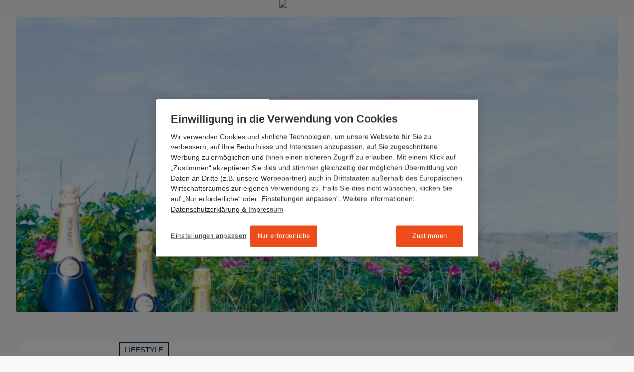

--- FILE ---
content_type: text/html;charset=utf-8
request_url: https://www.hl-cruises.de/blog/flaschenpost-die-wein-empfehlung-aus-der-sansibar-champagne-louis-dor-8116
body_size: 25715
content:
<!DOCTYPE html> <html class="no-js" lang="de-DE"> <head> <meta charset="utf-8"> <title> Flaschenpost. Die Wein-Empfehlung aus der Sansibar: Champagne Louis d'Or - Hapag-Lloyd Cruises Blog</title> <meta name="generator" content="TYPO3 CMS"> <meta http-equiv="X-UA-Compatible" content="IE=edge,chrome=1"> <meta name="viewport" content="width=device-width, initial-scale=1.0, maximum-scale=1.0, user-scalable=no"> <meta name="theme-color" content="#052850"> <meta name="msapplication-config" content="/TouchIcons/browserconfig.xml"> <meta name="application-name" content="Hapag-Lloyd Cruises"> <meta name="apple-mobile-web-app-title" content="Hapag-Lloyd Cruises"> <meta name="author" content="SusanneDirk"> <!-- This website is powered by TYPO3 - inspiring people to share! TYPO3 is a free open source Content Management Framework initially created by Kasper Skaarhoj and licensed under GNU/GPL. TYPO3 is copyright 1998-2019 of Kasper Skaarhoj. Extensions are copyright of their respective owners. Information and contribution at https://typo3.org/ --> <link rel="stylesheet" type="text/css" href="https://www.hl-cruises.de/typo3temp/assets/compressed/merged-e1c8ddbcd1dcb5907adef5ca024347b4-27958e8c176e7b6e17534494810ab33c.css" media="all"> <script type="text/javascript"> /*<![CDATA[*/ /*TS_inlineJS*/ window.hlkfCdnDomain = "https://www.hl-cruises.de"; /*]]>*/ </script> <script type="text/javascript"> /*<![CDATA[*/ var TYPO3 = TYPO3 || {}; TYPO3.lang = {"forms.file.search":[{"source":"Search files","target":"Dateien durchsuchen"}],"forms.current_language":[{"source":"en","target":"de"}],"forms.date.format":[{"source":"YYYY-MM-DD","target":"DD.MM.YYYY"}],"forms.date.format_style":[{"source":"","target":"d.m.Y"}],"forms.date.separator":[{"source":"-","target":"."}],"forms.date.day":[{"source":"Day","target":"Tag"}],"forms.date.month":[{"source":"Month","target":"Monat"}],"forms.date.year":[{"source":"Year","target":"Jahr"}],"forms.date.to":[{"source":"","target":"bis"}],"forms.select.placeholder":[{"source":"Please select...","target":"Bitte w\u00e4hlen..."}],"validation.optional":[{"source":"optional","target":"optional"}],"validation.errors":[{"source":"Form could not be sent. Please re-check your data.","target":"Formular konnte nicht gesendet werden, bitte \u00fcberpr\u00fcfen Sie Ihre Eingaben."}],"validation.errors.default":[{"source":"Please fill in this field.","target":"Feld fehlerhaft ausgef\u00fcllt."}],"buttons.back":[{"source":"Back","target":"Zur\u00fcck"}],"buttons.next":[{"source":"Next","target":"Weiter"}],"catalog.view_catalogue_online":[{"source":"Katalog <span class=\"u-bold\">%s (%s\u2014%s)<\/span> online ansehen","target":"Katalog <span class=\"u-bold\">%s (%s\u2014%s)<\/span> online ansehen"}],"ship.passengers":[{"source":"Passengers","target":"Passagiere"}],"catalog.new":[{"source":"NEU","target":"NEU"}],"multiupload.no_file_selected":[{"source":"No files selected","target":"Keine Datei(en) ausgew\u00e4hlt"}],"multiupload.one_file_selected":[{"source":"1 file selected","target":"Eine Datei ausgew\u00e4hlt"}],"multiupload.multiple_files_selected":[{"source":"%s files selected","target":"%s Dateien ausgew\u00e4hlt"}],"multiupload.selected_files":[{"source":"Selected files","target":"Ausgew\u00e4hlte Dateien"}],"opening_hours.day.today":[{"source":"today","target":"Heute"}],"opening_hours.day.sun":[{"source":"Sunday","target":"Sonntag"}],"opening_hours.day.mon":[{"source":"Monday","target":"Montag"}],"opening_hours.day.tue":[{"source":"Tuesday","target":"Dienstag"}],"opening_hours.day.wed":[{"source":"Wednesday","target":"Mittwoch"}],"opening_hours.day.thu":[{"source":"Thursday","target":"Donnerstag"}],"opening_hours.day.fri":[{"source":"Friday","target":"Freitag"}],"opening_hours.day.sat":[{"source":"Saturday","target":"Samstag"}],"microsite_01.navigation.title":[{"source":"Navigation","target":"Navigation"}],"microsite_01.navigation.basket":[{"source":"Merkliste","target":"Merkliste"}],"lang.switch":[{"source":"Switch to German","target":"Switch to English"}],"footer.contact.headline":[{"source":"Do you have any questions?","target":"Haben Sie Fragen?"}],"contact.info.email":[{"source":"","target":""}],"contact.info.call":[{"source":"Mon \u2013 Fri: 9:00 am to 5:00 pm","target":"Montag bis Freitag von 09:00 bis 18:30 Uhr"}],"stage.discover":[{"source":"Discover now","target":"Jetzt entdecken"}],"button.readnow":[{"source":"","target":"Jetzt lesen"}],"header.link_to_website":[{"source":"To Hapag-Lloyd Cruises website","target":"Zur Hapag-Lloyd Cruises Website"}],"hlc_theme.language":[{"source":"en","target":"de"}],"contact.info.changes":[{"source":"","target":"\u00c4nderungen sind vorbehalten."}],"teaser.link.to_article":[{"source":"Read more","target":"Beitrag lesen"}],"teaser.link.play_youtube":[{"source":"Play the video","target":"Video abspielen"}],"related_cruises.see_now":[{"source":"SEE CRUISE NOW","target":"JETZT REISE ANSEHEN"}],"related_cruises.days":[{"source":"days","target":"Tage"}],"related_cruises.day":[{"source":"day","target":"Tag"}],"related_cruises.date":[{"source":"Date","target":"Datum"}],"related_cruises.date_until":[{"source":"until","target":"bis"}],"related_cruises.date_format":[{"source":"d\/m\/Y","target":"d.m.Y"}],"related_cruises.cruise_code":[{"source":"Cruise","target":"Reisenummer"}],"related_cruises.ship":[{"source":"Ship","target":"Schiff"}],"related_post.matching_posts":[{"source":"matching posts","target":"passende Beitr\u00e4ge"}],"related_post.matching_post":[{"source":"matching post","target":"passender Beitrag"}],"blog.more-about-this-category":[{"source":"More post from the category","target":"Mehr Beitr\u00e4ge der Kategorie"}],"blog.related-posts":[{"source":"More related posts","target":"Weitere \u00e4hnliche Beitr\u00e4ge"}],"blog.more-related-posts":[{"source":"More post about the topic","target":"Mehr Beitr\u00e4ge zum Thema"}],"blog.more-related-posts-in-rds":[{"source":"Related posts in our blog","target":"Auch interessant..."}],"blog.next-post":[{"source":"Next post","target":"N\u00e4chster Beitrag"}],"blog.previous-post":[{"source":"Previous post","target":"Vorheriger Beitrag"}],"blog.back-to-homepage":[{"source":"Back to start","target":"Zur\u00fcck zur Startseite"}],"blog.back_to_blog_start":[{"source":"Back to blog start","target":"zur\u00fcck zum Blog-Start"}],"blog.post_footer.category_title":[{"source":"Posted in the Category","target":"Geposted in der Kategorie"}],"blog.matrix_teaser.more":[{"source":"Show all new Posts \u00bb","target":"Zeige alle neuen Beitr\u00e4ge \u00bb"}],"blog.matrix_teaser.less":[{"source":"Show less Posts \u00bb","target":"Weniger Beitr\u00e4ge anzeigen \u00bb"}],"blog.share_this_post":[{"source":"SHARE THIS POST","target":"TEILEN SIE DIESEN BEITRAG"}],"blog.back_to_blog_overview":[{"source":"Back to blog overview","target":"zur\u00fcck zur Blog-\u00dcbersicht"}]};/*]]>*/ </script> <script src="https://www.hl-cruises.de/typo3temp/assets/compressed/merged-ba81bede7f253d44aa17b284bd4dc903-bb8b83e64518fb88129b47397d18135f.js" type="text/javascript"></script> <link rel="alternate" type="application/rss+xml" title="RSS 2.0" href="https://www.hl-cruises.de/blog/atom/recents/post/feed.rss" /> <link rel="apple-touch-icon" sizes="180x180" href="https://www.hl-cruises.de/TouchIcons/apple-touch-icon.png"><link rel="mask-icon" color="#052850" href="https://www.hl-cruises.de/TouchIcons/safari-pinned-tab.svg"><link rel="icon" type="image/png" sizes="16x16" href="https://www.hl-cruises.de/TouchIcons/favicon-16x16.png"><link rel="icon" type="image/png" sizes="32x32" href="https://www.hl-cruises.de/TouchIcons/favicon-32x32.png"><link rel="manifest" href="/TouchIcons/site.webmanifest"><link rel="shortcut icon" type="image/x-icon" href=""> <script> if(document.documentMode===11){ var picturePolyfill=function(a){"use strict";var b,c,d,e=100,f=!1;return{_getAttrs:function(a,b){for(var c,d,e={},f=0,g=b.length;g>f;f+=1)c=b[f],d=a.getAttribute(c),d&&(e[c]=d);return e},_getAttrsList:function(a){for(var b=[],c=0,d=a.attributes,e=d.length;e>c;c++)b.push(d.item(c).nodeName);return b},_getSrcsetArray:function(a){var b,c,d,e,f=[];if(null===a||""===a||"undefined"==typeof a)return f;e=a.split(",");for(var g=0,h=e.length;h>g;g+=1)b=e[g].trim().split(" "),d=1===b.length?1:parseFloat(b[b.length-1],10),c=b[0],f.push({pxr:d,src:c});return f.sort(function(a,b){var c=a.pxr,d=b.pxr;return d>c?-1:c>d?1:0})},_getSrcFromSrcset:function(a,b){var c,d,e=0,f=-1;if(null===a||""===a||"undefined"==typeof a)return"";c=this._getSrcsetArray(a),d=c.length;do(c[e].pxr>=b||e===d-1)&&(f=e),e+=1;while(!(f>-1||e>=d));return c[f].src},_getSrcsetFromData:function(b){for(var c,d,e,f,g=0,h=b.length;h>g;g+=1)if(c=b[g],d=c.media,f=c.srcset,e=c.src,!d||a.matchMedia(d).matches)return f?f:e?e:"";return""},_getImgTagsInPicture:function(a){var b,c=a;if(b=a.getElementsByTagName("img"),b.length>0)return b;do if(c=c.nextSibling,null===c)return[];while("IMG"!==c.tagName);return[c]},_setImgAttributes:function(a,b){function c(a,b,c){a.getAttribute(b)!==c&&a.setAttribute(b,c)}var d,e,f,g,h,i=this._getImgTagsInPicture(a);return 0===i.length?!1:(d=i[0],d.getAttribute("data-original-src")||(c(d,"data-original-src",d.getAttribute("src")),c(d,"data-original-srcset",d.getAttribute("srcset"))),e=b.src,f=b.srcset,e||f?(g=e,h=f):(g=d.getAttribute("data-original-src"),h=d.getAttribute("data-original-srcset")),c(d,"src",g),void c(d,"srcset",h))},_getSourcesData:function(a){for(var b,c,d=[],e=a.getElementsByTagName("source"),f=0,g=e.length;g>f;f+=1)b=e[f],c=this._getAttrs(b,this._getAttrsList(b)),d.push(c);return d},_addListeners:function(){function b(){picturePolyfill.parse(document)}function c(){clearTimeout(d),d=setTimeout(b,e)}return!this.isUseful||f?!1:(a.addEventListener?(a.addEventListener("resize",c),a.addEventListener("DOMContentLoaded",function(){b(),a.removeEventListener("load",b)}),a.addEventListener("load",b)):a.attachEvent&&(a.attachEvent("onload",b),a.attachEvent("onresize",c)),void(f=!0))},initialize:function(){this._pxRatio=a.devicePixelRatio||1,this._mqSupport=!!a.matchMedia&&null!==a.matchMedia("only all")&&a.matchMedia("only all").matches,this.isUseful=!a.HTMLPictureElement,b=[],c=0,this._addListeners()},parse:function(a,d){var e,f,g,h,i,j,k;if(!this.isUseful)return 0;"undefined"==typeof d&&(d=!0),g=(a||document).getElementsByTagName("picture"),j=this._mqSupport;for(var l=0,m=g.length;m>l;l+=1)e=null,f=g[l],d&&(k=f.getAttribute("data-cache-index"),null!==k&&(e=b[k])),e||(e=this._getSourcesData(f),b[c]=e,f.setAttribute("data-cache-index",c),c+=1),j&&0!==e.length?(i=this._getSrcsetFromData(e),h=this._getSrcFromSrcset(i,this._pxRatio)):(h=f.getAttribute("data-default-src"),i=f.getAttribute("data-default-srcset")),this._setImgAttributes(f,{src:h,srcset:i,alt:f.getAttribute("data-alt")});return l}}}(window);picturePolyfill.initialize(),picturePolyfill.parse(); } </script><link rel="alternate" hreflang="de" href="https://www.hl-cruises.de/blog/flaschenpost-die-wein-empfehlung-aus-der-sansibar-champagne-louis-dor-8116" /><script type="application/javascript">(function(w,d,s,l,i){w[l]=w[l]||[];w[l].push({'gtm.start': new Date().getTime(),event:'gtm.js'});var f=d.getElementsByTagName(s)[0], j=d.createElement(s),dl=l!='dataLayer'?'&l='+l:'';j.async=true;j.src= 'https://www.googletagmanager.com/gtm.js?id='+i+dl;f.parentNode.insertBefore(j,f); })(window,document,'script','dataLayer','GTM-WXZDWZ8');</script><!-- Begin Exactag Onsite Tag --><script type="text/plain" class="optanon-category-C0004"> var exactag = {}; exactag.campaign = "0693af8d3fbd725bcaa6ba80ab267947"; exactag.sitegroup = "Blog"; exactag.subid = window.location.pathname;</script> <script type="text/plain" class="optanon-category-C0004" src="https://cdn.exactag.com/js/exactag.js"></script><!-- End Exactag Onsite Tag --> <meta name="author" content="SusanneDirk"> <meta name="date" content="2016-09-02T05:43:33+02:00"> <meta name="robots" content="index,follow"> <link rel="canonical" href="https://www.hl-cruises.de/blog/flaschenpost-die-wein-empfehlung-aus-der-sansibar-champagne-louis-dor-8116"> <meta property="og:type" content="article"> <meta property="og:title" content=" Flaschenpost. Die Wein-Empfehlung aus der Sansibar: Champagne Louis d'Or - Hapag-Lloyd Cruises Blog"> <meta property="og:description" content="Flaschenpost. Die Wein-Empfehlung aus der Sansibar: Champagne Louis d'Or"> <meta property="og:image:url" content="https://www.hl-cruises.de/fileadmin/_processed_/c/f/csm_champagner3_quad_8e238b5354.jpg"> <meta property="og:image:width" content="1200"> <meta property="og:image:height" content="630"> <meta property="og:image:type" content="image/jpg"> <meta property="og:locale" content="de"> <!--###POSTJSMARKER###--> </head> <body id="uid-6246"> <noscript><iframe src="https://www.googletagmanager.com/ns.html?id=GTM-WXZDWZ8" height="0" width="0" style="display:none;visibility:hidden;"></iframe></noscript> <div id="topOfThePage"></div> <!--[if lt IE 9]> <div class="lightBox lightBox-browserWarning active" style="display: block;"> <div class="lightBox__bg"></div> <div class="lightBox__Content"> <div class="lightBox__Content__inner"> <h3> Ihr Browser ist veraltet. </h3> <p> Bitte laden sie einen dieser aktuellen und kostenlosen Browser herunter: </p> <table class="table"> <tbody> <tr> <td><a href="https://www.google.com/chrome?hl=de" target="_blank"> <img src="https://www.hl-cruises.de/typo3conf/ext/hlkf_config/Resources/Public/Images/BrowserLogos/Chrome.png" width="110" height="110" alt="" /> <br>Chrome (Google)</a></td> <td><a href="https://www.mozilla.com/firefox/" target="_blank"> <img src="https://www.hl-cruises.de/typo3conf/ext/hlkf_config/Resources/Public/Images/BrowserLogos/Firefox.png" width="110" height="110" alt="" /> <br>Firefox (Mozilla Foundation)</a></td> <td><a href="https://www.opera.com/browser/" target="_blank"> <img src="https://www.hl-cruises.de/typo3conf/ext/hlkf_config/Resources/Public/Images/BrowserLogos/Opera.png" width="110" height="110" alt="" /> <br>Opera (Opera Software)</a></td> <td><a href="https://support.apple.com/de_DE/downloads/#safari" target="_blank"> <img src="https://www.hl-cruises.de/typo3conf/ext/hlkf_config/Resources/Public/Images/BrowserLogos/Safari.png" width="110" height="110" alt="" /> <br>Safari (Apple)</a></td> </tr> </tbody> </table> </div> </div> </div><![endif]--> <div class="mainSearch"> <div class="tx_solr"> <div class="tx-solr-searchbox"> <form method="get" class="siteSearch" action="https://www.hl-cruises.de/suchergebnisse" data-suggest="https://www.hl-cruises.de/suchergebnisse?type=7384" data-suggest-header="Top Treffer" accept-charset="utf-8"> <input type="hidden" name="L" value="0"/> <input type="hidden" name="id" value="1655"/> <div class="siteWrapper"> <div class="siteSearch__block"> <div class="siteSearch__inputBorder"></div> <input type="text" class="textInput siteSearch__input js-solr-q tx-solr-suggest tx-solr-suggest-focus" name="tx_solr[q]" autocomplete="off" placeholder="Suche:" value="" id="siteSearch__keyword" data-input autofocus /> <button class="siteSearch__button siteSearch__button--right" type="submit"> <div data-component="Icon" class="i--tiny" data-icon="search"></div> </button> <a href="" class="siteSearch__button siteSearch__button--fringeRight" data-component="Toggle" data-target=".mainSearch .siteSearch" data-mode="classOnly" data-cssClass="siteSearch--visible"> <div data-component="Icon" class="i--small" data-icon="close"></div> </a> </div> <div class="siteSearch__block siteSearch__block--results tx-solr-autosuggest" data-results> </div> </div> </form> </div> </div> </div> <div class="pageOverlay" data-component="RemoveClass" data-target="body" data-cssClass="body--offCanvasLeftVisible body--offCanvasRightVisible"></div> <!-- left --> <div class="offCanvas offCanvas--left" id="offCanvasLeft"> <a href="" class="offCanvas__toggle" data-component="Toggle" data-target="body" data-mode="classOnly" data-cssClass="body--offCanvasLeftVisible"> <div data-component="Icon" data-icon="close" class="i--small"></div> </a> <div class="offCanvas__contents"> <div data-component="OffCanvasMenu" data-title=""> <nav role="navigation"> <ul class="nav offCanvas__siteNav"> <li><a href="https://www.hl-cruises.de/reise-finden">Reise finden</a></li><li><a href="https://www.hl-cruises.de/schiffe">Schiffe</a><ul class="nav"><li class=""><a href="https://www.hl-cruises.de/schiffe/ms-europa">MS EUROPA</a><ul class="nav nav--stacked"><li><a href="https://www.hl-cruises.de/schiffe/ms-europa/philosophie">Philosophie</a></li><li><a href="https://www.hl-cruises.de/schiffe/ms-europa/wohnen">Wohnen</a></li><li><a href="https://www.hl-cruises.de/schiffe/ms-europa/an-bord">An Bord</a></li><li><a href="https://www.hl-cruises.de/schiffe/ms-europa/an-land">An Land</a></li><li><a href="https://www.hl-cruises.de/schiffe/ms-europa/reisen">Reisen</a></li><li><a href="https://www.hl-cruises.de/schiffe/ms-europa/schiff-entdecken">Schiff entdecken</a></li><li><a href="https://www.hl-cruises.de/schiffe/ms-europa/katalog">Katalog</a></li></ul></li><li><a href="https://www.hl-cruises.de/schiffe/ms-europa-2">MS EUROPA 2</a><ul class="nav nav--stacked"><li><a href="https://www.hl-cruises.de/schiffe/ms-europa-2/philosophie">Philosophie</a></li><li><a href="https://www.hl-cruises.de/schiffe/ms-europa-2/wohnen">Wohnen</a></li><li><a href="https://www.hl-cruises.de/schiffe/ms-europa-2/an-bord">An Bord</a></li><li><a href="https://www.hl-cruises.de/schiffe/ms-europa-2/an-land">An Land</a></li><li><a href="https://www.hl-cruises.de/schiffe/ms-europa-2/reisen">Reisen</a></li><li><a href="https://www.hl-cruises.de/schiffe/ms-europa-2/schiff-entdecken">Schiff entdecken</a></li><li><a href="https://www.hl-cruises.de/schiffe/ms-europa-2/katalogbestellung">Katalogbestellung</a></li></ul></li><li><a href="https://www.hl-cruises.de/schiffe/hanseatic-nature-hanseatic-inspiration-hanseatic-spirit">HANSEATIC nature · HANSEATIC inspiration · HANSEATIC spirit</a><ul class="nav nav--stacked"><li><a href="https://www.hl-cruises.de/reisen-mit-uns/expeditionen/philosophie">Philosophie</a></li><li><a href="https://www.hl-cruises.de/schiffe/hanseatic-nature-hanseatic-inspiration-hanseatic-spirit/wohnen">Wohnen</a></li><li><a href="https://www.hl-cruises.de/schiffe/hanseatic-nature-hanseatic-inspiration-hanseatic-spirit/an-bord">An Bord</a></li><li><a href="https://www.hl-cruises.de/schiffe/hanseatic-nature-hanseatic-inspiration-hanseatic-spirit/an-land">An Land</a></li><li><a href="https://www.hl-cruises.de/schiffe/hanseatic-nature-hanseatic-inspiration-hanseatic-spirit/reisen">Reisen</a></li><li><a href="https://www.hl-cruises.de/schiffe/hanseatic-nature-hanseatic-inspiration-hanseatic-spirit/schiff-entdecken">Schiff entdecken</a></li><li><a href="https://www.hl-cruises.de/reisen-mit-uns/expeditionen/katalogbestellung">Katalogbestellung</a></li></ul></li></ul></li><li><a href="https://www.hl-cruises.de/reiseziele">Reiseziele</a></li><li><a href="https://www.hl-cruises.de/reisen-mit-uns">Reisen mit uns</a><ul class="nav"><li class=""><a href="https://www.hl-cruises.de/reisen-mit-uns/expeditionen">EXPEDITIONEN</a><ul class="nav nav--stacked"><li><a href="https://www.hl-cruises.de/reisen-mit-uns/expeditionen/philosophie">Philosophie</a></li><li><a href="https://www.hl-cruises.de/reisen-mit-uns/expeditionen/filme">Filme</a></li><li><a href="https://www.hl-cruises.de/reisen-mit-uns/expeditionen/katalogbestellung">Katalogbestellung</a></li></ul></li><li><a href="https://www.hl-cruises.de/reisen-mit-uns/themenreisen">Themenreisen</a><ul class="nav nav--stacked"><li><a href="https://www.hl-cruises.de/reisen-mit-uns/themenreisen/gourmetreisen">Gourmetreisen</a></li><li><a href="https://www.hl-cruises.de/reisen-mit-uns/themenreisen/musikreisen">Musikreisen</a></li><li><a href="https://www.hl-cruises.de/reisen-mit-uns/themenreisen/golfreisen">Golfreisen</a></li><li><a href="https://www.hl-cruises.de/reisen-mit-uns/themenreisen/familienreisen">Familienreisen</a></li><li><a href="https://www.hl-cruises.de/reisen-mit-uns/themenreisen/eventreisen">Eventreisen</a></li><li><a href="https://www.hl-cruises.de/reisen-mit-uns/themenreisen/sport-wellness">Sport & Wellness</a></li><li><a href="https://www.hl-cruises.de/reisen-mit-uns/themenreisen/edutainment">Edutainment</a></li></ul></li><li><a href="https://www.hl-cruises.de/reisen-mit-uns/faq">FAQ</a><ul class="nav nav--stacked"><li><a href="https://www.hl-cruises.de/reisen-mit-uns/faq/ihre-reiseplanung">Ihre Reiseplanung</a></li><li><a href="https://www.hl-cruises.de/reisen-mit-uns/faq/ihre-an-und-abreise">Ihre An- und Abreise</a></li><li><a href="https://www.hl-cruises.de/reisen-mit-uns/faq/das-leben-an-bord">Das Leben an Bord</a></li></ul></li><li><a href="https://www.hl-cruises.de/reisen-mit-uns/reise-extras">Reise-Extras</a><ul class="nav nav--stacked"><li><a href="https://www.hl-cruises.de/reisen-mit-uns/reise-extras/landaktivitaeten">Landaktivitäten</a></li><li><a href="https://www.hl-cruises.de/reisen-mit-uns/reise-extras/travel-concierge">Travel Concierge</a></li><li><a href="https://www.hl-cruises.de/reisen-mit-uns/reise-extras/vor-und-nachprogramme">Vor- und Nachprogramme</a></li><li><a href="https://www.hl-cruises.de/reisen-mit-uns/reise-extras/heiraten-auf-see">Heiraten auf See</a></li></ul></li><li><a href="https://www.hl-cruises.de/reisen-mit-uns/stars-an-bord">Stars an Bord</a></li><li><a href="https://www.hl-cruises.de/reisen-mit-uns/umweltmanagement">Umweltmanagement</a><ul class="nav nav--stacked"><li><a href="https://www.hl-cruises.de/reisen-mit-uns/umweltmanagement/nachhaltigkeitsstrategie">Nachhaltigkeitsstrategie</a></li></ul></li></ul></li><li><a href="https://www.hl-cruises.de/blog">Blog</a><ul class="nav"><li class=""><a href="https://www.hl-cruises.de/blog/neue-ziele-in-den-chilenischen-fjorden-kapitaen-peter-roessler-berichtet-von-einer-expedition-mit-unserer-hanseatic-inspiration">Neue Ziele in den chilenischen Fjorden: Kapitän Peter Rößler berichtet von einer Expedition mit unserer HANSEATIC inspiration</a></li><li><a href="https://www.hl-cruises.de/blog/seltener-gluecksfall-unsere-hanseatic-spirit-besucht-pitcairn-die-insel-der-meuterei-auf-der-bounty">Seltener Glücksfall: Unsere HANSEATIC spirit besucht Pitcairn, die Insel der „Meuterei auf der Bounty“</a></li><li><a href="https://www.hl-cruises.de/blog/zwischen-weltbuehne-und-wildnis-der-hapag-lloyd-cruises-rueckblick-auf-ein-jahr-voller-vielfalt">Zwischen Weltbühne und Wildnis: Der Hapag-Lloyd Cruises Rückblick auf ein Jahr voller Vielfalt</a></li><li><a href="https://www.hl-cruises.de/blog/horizonte-von-morgen-auf-diese-ziele-freuen-sich-unsere-kapitaene">Horizonte von morgen: Auf diese Ziele freuen sich unsere Kapitäne</a></li><li><a href="https://www.hl-cruises.de/blog/klang-stille-meer-eine-reise-mit-unserer-europa-die-nach-innen-fuehrt">Klang, Stille, Meer – eine Reise mit unserer EUROPA, die nach innen führt</a></li><li><a href="https://www.hl-cruises.de/blog/menschen-an-bord-christian-van-zwamen-kapitaen-der-europa-2-inside-hapag-lloyd-cruises">Menschen an Bord: Christian van Zwamen, Kapitän der EUROPA 2 – Inside Hapag-Lloyd Cruises</a></li><li><a href="https://www.hl-cruises.de/blog/menschen-an-bord-soeren-anderl-kapitaen-der-europa-2-inside-hapag-lloyd-cruises">Menschen an Bord: Sören Anderl, Kapitän der EUROPA 2 – Inside Hapag-Lloyd Cruises</a></li><li><a href="https://www.hl-cruises.de/blog/menschen-an-bord-ulf-wolter-kapitaen-der-hanseatic-inspiration-inside-hapag-lloyd-cruises">Menschen an Bord: Ulf Wolter, Kapitän der HANSEATIC inspiration – Inside Hapag-Lloyd Cruises</a></li><li><a href="https://www.hl-cruises.de/blog/menschen-an-bord-rayna-heupel-nautische-offiziersassistentin-an-bord-der-hanseatic-inspiration-inside-hapag-lloyd-cruises">Menschen an Bord: Rayna Heupel, Nautische Offiziersassistentin an Bord der HANSEATIC inspiration – Inside Hapag-Lloyd Cruises</a></li><li><a href="https://www.hl-cruises.de/blog/kulinarische-innovation-auf-see-vegetarischer-kaviar-und-maritime-pop-ups-an-bord-der-schiffe-von-hapag-lloyd-cruises">Kulinarische Innovation auf See: Vegetarischer Kaviar und maritime Pop-ups – an Bord der Schiffe von Hapag-Lloyd Cruises</a></li><li><a href="https://www.hl-cruises.de/blog/wenn-sterne-auf-see-funkeln-spitzenkoch-kevin-fehling-2026-an-bord-unserer-europa">Wenn Sterne auf See funkeln – Spitzenkoch Kevin Fehling 2026 an Bord unserer EUROPA</a></li><li><a href="https://www.hl-cruises.de/blog/vorfreude-auf-allen-weltmeeren-127-neue-reisen-fuer-2028-mit-den-schiffen-hapag-lloyd-cruises">Vorfreude auf allen Weltmeeren – 127 neue Reisen für 2028 mit den Schiffen Hapag-Lloyd Cruises</a></li><li><a href="https://www.hl-cruises.de/blog/naturwunder-und-schleusenabenteuer-expedition-grosse-seen-mit-unserer-hanseatic-inspiration">Naturwunder und Schleusenabenteuer – Expedition Große Seen mit unserer HANSEATIC inspiration</a></li><li><a href="https://www.hl-cruises.de/blog/trendziel-voller-kontraste-mit-unserer-hanseatic-inspiration-nach-japan">Trendziel voller Kontraste – mit unserer HANSEATIC inspiration nach Japan</a></li><li><a href="https://www.hl-cruises.de/blog/unsere-europa-hat-einen-neuen-kapitaen-willkommen-tom-petzold">Unsere EUROPA hat einen neuen Kapitän – Willkommen Tom Petzold!</a></li><li><a href="https://www.hl-cruises.de/blog/inselwelten-fernab-ueblicher-routen-die-suedsee-mit-unserer-hanseatic-spirit-und-unserer-hanseatic-inspiration">Inselwelten fernab üblicher Routen – die Südsee mit unserer HANSEATIC spirit und unserer HANSEATIC inspiration</a></li><li><a href="https://www.hl-cruises.de/blog/eis-legenden-und-suedseegeister-expeditionsreisen-in-regionen-die-gegensaetzlicher-kaum-sein-koennten">Eis-Legenden und Südseegeister: Expeditionsreisen in Regionen, die gegensätzlicher kaum sein könnten</a></li><li><a href="https://www.hl-cruises.de/blog/ein-abend-unter-sternen-kulinarisch-und-himmlisch-europas-beste-2025-bringt-den-hamburger-hafen-zum-leuchten">Ein Abend unter Sternen – kulinarisch und himmlisch: EUROPAs Beste 2025 bringt den Hamburger Hafen zum Leuchten</a></li><li><a href="https://www.hl-cruises.de/blog/kunst-in-bewegung-circa-bringt-zeitgenoessischen-zirkus-an-bord-der-europa-2">Kunst in Bewegung: Circa bringt zeitgenössischen Zirkus an Bord der EUROPA 2</a></li><li><a href="https://www.hl-cruises.de/blog/neue-horizonte-28-aussergewoehnliche-reisen-mit-der-flotte-von-hapag-lloyd-cruises-ab-herbst-2027">Neue Horizonte: 28 außergewöhnliche Reisen mit der Flotte von Hapag-Lloyd Cruises ab Herbst 2027</a></li><li><a href="https://www.hl-cruises.de/blog/gatsby-nights-auf-see-zeitreise-als-hommage-an-die-1920er-jahre-mit-unserer-europa-entlang-der-cote-dazur">Gatsby Nights auf See – Zeitreise als Hommage an die 1920er Jahre mit unserer EUROPA entlang der Côte dʼAzur</a></li><li><a href="https://www.hl-cruises.de/blog/hanseatic-inspiration-in-japan-erster-einsatz-der-zodiacs">HANSEATIC inspiration in Japan: Erster Einsatz der Zodiacs</a></li><li><a href="https://www.hl-cruises.de/blog/sterne-weine-koestlichkeiten-im-hamburger-hafen-feiern-wir-das-gourmetfestival-europas-beste">Sterne, Weine, Köstlichkeiten – im Hamburger Hafen feiern wir das Gourmetfestival EUROPAs Beste</a></li><li><a href="https://www.hl-cruises.de/blog/leidenschaft-fuer-die-arktis-interview-mit-axel-engeldrum-kapitaen-der-hanseatic-spirit-mit-kurs-auf-spitzbergen">Leidenschaft für die Arktis. Interview mit Axel Engeldrum, Kapitän der HANSEATIC spirit, mit Kurs auf Spitzbergen</a></li><li><a href="https://www.hl-cruises.de/blog/expedition-japan-abenteuer-zwischen-tradition-und-moderne-premierenreisen-mit-unserer-hanseatic-inspiration">Expedition Japan: Abenteuer zwischen Tradition und Moderne – Premierenreisen mit unserer HANSEATIC inspiration</a></li><li><a href="https://www.hl-cruises.de/blog/expedition-zum-kennenlernen-und-doch-grosse-abenteuer-faszinierende-kurzreisen-mit-unserer-hanseatic-nature">Expedition zum Kennenlernen – und doch große Abenteuer: faszinierende Kurzreisen mit unserer HANSEATIC nature</a></li><li><a href="https://www.hl-cruises.de/blog/25-jahre-exklusivitaet-auf-see-und-an-land-willkommen-im-hapag-lloyd-cruises-club">25 Jahre Exklusivität auf See und an Land: Willkommen im Hapag-Lloyd Cruises Club!</a></li><li><a href="https://www.hl-cruises.de/blog/alle-neune-expedition-azoren-mit-unserer-hanseatic-nature">Alle Neune! Expedition Azoren mit unserer HANSEATIC nature</a></li><li><a href="https://www.hl-cruises.de/blog/ein-fest-des-lebens-expedition-amazonas-mit-der-hanseatic-nature">Ein Fest des Lebens – Expedition Amazonas mit der HANSEATIC nature</a></li><li><a href="https://www.hl-cruises.de/blog/ins-gruene-herz-der-welt-expedition-amazonas-mit-der-hanseatic-nature">Ins grüne Herz der Welt – Expedition Amazonas mit der HANSEATIC nature</a></li><li><a href="https://www.hl-cruises.de/blog/kunstgenuss-auf-see-die-europa-2-als-schwimmende-galerie-mit-ambitioniertem-programm">Kunstgenuss auf See: Die EUROPA 2 als schwimmende Galerie – mit ambitioniertem Programm</a></li><li><a href="https://www.hl-cruises.de/blog/intensives-eintauchen-in-ein-thema-tv-journalist-peter-frey-laedt-zum-talk-im-europa-salon">Intensives Eintauchen in ein Thema: TV-Journalist Peter Frey lädt zum Talk im EUROPA Salon</a></li><li><a href="https://www.hl-cruises.de/blog/expedition-west-neuguinea-an-bord-der-hanseatic-inspiration-berichtet-christian-rommel-ueber-ein-lebensreiseprojekt">Expedition West-Neuguinea. An Bord der HANSEATIC inspiration berichtet Christian Rommel über ein Lebensreiseprojekt</a></li><li><a href="https://www.hl-cruises.de/blog/welcome2kerner-neues-talkformat-an-bord-unserer-europa-2-mit-tv-moderator-johannes-b-kerner">WELCOME2KERNER. Neues Talkformat an Bord unserer EUROPA 2 mit TV-Moderator Johannes B. Kerner</a></li><li><a href="https://www.hl-cruises.de/blog/hochgenuss-auf-hoher-see-mit-kevin-fehling-kommt-sterne-glanz-an-bord-unserer-europa-sieben-mal-in-diesem-jahr">Hochgenuss auf hoher See. Mit Kevin Fehling kommt Sterne-Glanz an Bord unserer EUROPA – sieben Mal in diesem Jahr</a></li><li><a href="https://www.hl-cruises.de/blog/die-natur-mit-allen-sinnen-erfahren-kapitaen-claas-fischer-ueber-eine-expedition-durch-alaskas-inside-passage">„Die Natur mit allen Sinnen erfahren“ – Kapitän Claas Fischer über eine Expedition durch Alaskas Inside Passage</a></li><li><a href="https://www.hl-cruises.de/blog/new-generation-faszination-zeitgenoessischer-tanz-an-bord-der-europa">New Generation – Faszination Zeitgenössischer Tanz an Bord der EUROPA</a></li><li><a href="https://www.hl-cruises.de/blog/barkultur-auf-hoher-see-neue-signature-drinks-fuer-unsere-schiffe">Barkultur auf hoher See: Neue Signature Drinks für unsere Schiffe</a></li><li><a href="https://www.hl-cruises.de/blog/kulinarisches-highlight-auf-see-europas-beste-2025-verspricht-sternstunden-des-genusses">Kulinarisches Highlight auf See: EUROPAs Beste 2025 verspricht Sternstunden des Genusses</a></li><li><a href="https://www.hl-cruises.de/blog/abenteuer-hilfsbereitschaft-wie-eine-amazonas-expedition-mit-unserer-hanseatic-inspiration-ein-projekt-in-gang-brachte">Abenteuer Hilfsbereitschaft. Wie eine Amazonas-Expedition mit unserer HANSEATIC inspiration ein Projekt in Gang brachte</a></li><li><a href="https://www.hl-cruises.de/blog/einmal-um-die-halbe-welt-die-semi-circumnavigation-der-antarktis-mit-unserer-hanseatic-inspiration">Einmal um die halbe Welt: Die Semi-Circumnavigation der Antarktis mit unserer HANSEATIC inspiration</a></li><li><a href="https://www.hl-cruises.de/blog/classical-music-meets-meditation-eine-transformative-seereise-mit-unserer-europa">Classical Music meets Meditation: Eine transformative Seereise mit unserer EUROPA</a></li><li><a href="https://www.hl-cruises.de/blog/jeder-tag-ein-wunder-fernsehmoderatorin-laura-wontorra-ueber-ihre-antarktis-expedition-mit-unserer-hanseatic-inspiration">„Jeder Tag ein Wunder!“ Fernsehmoderatorin Laura Wontorra über ihre Antarktis-Expedition mit unserer HANSEATIC inspiration</a></li><li><a href="https://www.hl-cruises.de/blog/die-kraft-gemeinsamer-zeit-familienreisen-mit-unserer-europa-oder-unserer-europa-2">Die Kraft gemeinsamer Zeit – Familienreisen mit unserer EUROPA oder unserer EUROPA 2</a></li><li><a href="https://www.hl-cruises.de/blog/mit-allen-sinnen-unvergesslich-auf-diese-reisemomente-freuen-wir-uns-schon-jetzt">Mit allen Sinnen – unvergesslich. Auf diese Reisemomente freuen wir uns schon jetzt!</a></li><li><a href="https://www.hl-cruises.de/blog/die-wunderbare-leichtigkeit-des-seins-auf-glueckskurs-im-mittelmeer-mit-unserer-europa-oder-unserer-europa-2">Die wunderbare Leichtigkeit des Seins – auf Glückskurs im Mittelmeer mit unserer EUROPA oder unserer EUROPA 2</a></li><li><a href="https://www.hl-cruises.de/blog/mit-kunst-gutes-tun-wie-bilder-aus-der-galerie-unserer-europa-2-zu-einem-neuanfang-wurden">Mit Kunst Gutes tun! Wie Bilder aus der Galerie unserer EUROPA 2 zu einem Neuanfang wurden</a></li><li><a href="https://www.hl-cruises.de/blog/rendezvous-im-eis-die-hanseatic-inspiration-und-die-hanseatic-spirit-auf-der-nordwestpassage">Rendezvous im Eis: Die HANSEATIC inspiration und die HANSEATIC spirit auf der Nordwestpassage</a></li><li><a href="https://www.hl-cruises.de/blog/mit-allen-sinnen-unvergesslich-ein-neuer-markenauftritt-fuer-hapag-lloyd-cruises">„Mit allen Sinnen unvergesslich“ – ein neuer Markenauftritt für Hapag-Lloyd Cruises</a></li><li><a href="https://www.hl-cruises.de/blog/eine-reise-voller-premieren-mit-der-hanseatic-inspiration-durch-die-welt-der-chilenischen-fjorde">Eine Reise voller Premieren – mit der HANSEATIC inspiration durch die Welt der chilenischen Fjorde</a></li><li><a href="https://www.hl-cruises.de/blog/wenn-genuss-und-stil-verschmelzen-die-tafel-als-buehne-fuer-stilvolle-momente">Wenn Genuss und Stil verschmelzen – die Tafel als Bühne für stilvolle Momente</a></li><li><a href="https://www.hl-cruises.de/blog/abenteuer-arktis-ein-expeditionstag-auf-spitzbergen-aus-sicht-des-expeditionsleiters">Abenteuer Arktis: Ein Expeditionstag auf Spitzbergen – aus Sicht des Expeditionsleiters</a></li><li><a href="https://www.hl-cruises.de/blog/pagageitaucher-und-trottellummen-mit-der-hanseatic-nature-islands-vogelwelt-erkunden">Pagageitaucher und Trottellummen: Mit der HANSEATIC nature Islands Vogelwelt erkunden</a></li><li><a href="https://www.hl-cruises.de/blog/wellen-die-uns-tragen-koerper-und-geist-im-einklang-an-bord-der-europa-2">Wellen, die uns tragen: Körper und Geist im Einklang an Bord der EUROPA 2</a></li><li><a href="https://www.hl-cruises.de/blog/top-5-winteraktivitaeten-in-skandinavien-mit-unserer-hanseatic-spirit-die-schoenheit-des-nordens-erleben">Top 5 – Winteraktivitäten in Skandinavien. Mit unserer HANSEATIC spirit die Schönheit des Nordens erleben</a></li><li><a href="https://www.hl-cruises.de/blog/seetage-sind-eine-eigene-kleine-welt-frank-meikofski-cruise-director-der-europa-2-ueber-rituale-und-besondere-momente">„Seetage sind eine eigene kleine Welt.“ Frank Meikofski, Cruise Director der EUROPA 2, über Rituale und besondere Momente</a></li><li><a href="https://www.hl-cruises.de/blog/omotenashi-mit-der-hanseatic-inspiration-die-einzigartige-gastfreundschaft-japans-erleben">Omotenashi – mit der HANSEATIC inspiration die einzigartige Gastfreundschaft Japans erleben</a></li><li><a href="https://www.hl-cruises.de/blog/fuenf-schiffe-fuenf-sterne-hapag-lloyd-cruises-erneut-fuer-die-beste-flotte-weltweit-vom-insight-guides-cruising-cruise-ships-ausgezeichnet">Fünf Schiffe, fünf Sterne: Hapag-Lloyd Cruises erneut für die beste Flotte weltweit vom Insight Guides Cruising & Cruise Ships ausgezeichnet</a></li><li><a href="https://www.hl-cruises.de/blog/abenteuer-und-entspannung-das-ocean-spa-an-bord-unserer-expeditionsschiffe">Abenteuer und Entspannung – das OCEAN SPA an Bord unserer Expeditionsschiffe</a></li><li><a href="https://www.hl-cruises.de/blog/reisetraeume-werden-wahr-die-vorschauen-fuer-die-saison-20262027-sind-online">Reiseträume werden wahr – die Vorschauen für die Saison 2026/2027 sind online</a></li><li><a href="https://www.hl-cruises.de/blog/norwegen-mit-unserer-europa-persoenliche-einblicke-von-kapitaen-dag-dvergastein">Norwegen mit unserer EUROPA: persönliche Einblicke von Kapitän Dag Dvergastein</a></li><li><a href="https://www.hl-cruises.de/blog/hamburg-teneriffa-safari-trauminseln-mit-vier-neuen-reisen-entflieht-unsere-europa-dem-winter">Hamburg – Teneriffa – Safari – Trauminseln: Mit vier neuen Reisen entflieht unsere EUROPA dem Winter</a></li><li><a href="https://www.hl-cruises.de/blog/ozeanien-mit-der-hanseatic-inspiration-auf-expeditionskurs-durch-paradiesische-inselwelten">Ozeanien: Mit der HANSEATIC inspiration auf Expeditionskurs durch paradiesische Inselwelten</a></li><li><a href="https://www.hl-cruises.de/blog/kapitaen-peter-roessler-berichtet-einzigartige-momente-einer-expedition-mit-der-hanseatic-nature-in-die-arktis">Kapitän Peter Rößler berichtet: einzigartige Momente einer Expedition mit der HANSEATIC nature in die Arktis</a></li><li><a href="https://www.hl-cruises.de/blog/check-up-fuer-unsere-europa-hinter-den-kulissen-der-werftzeit-in-bremerhaven">Check-Up für unsere EUROPA: Hinter den Kulissen der Werftzeit in Bremerhaven</a></li><li><a href="https://www.hl-cruises.de/blog/als-autistin-in-der-arktis-meine-reise-mit-der-hanseatic-nature">Als Autistin in der Arktis – meine Reise mit der HANSEATIC nature</a></li><li><a href="https://www.hl-cruises.de/blog/ocean-sun-festival-auf-ms-europa">OCEAN SUN Festival auf MS EUROPA</a></li><li><a href="https://www.hl-cruises.de/blog/offen-fuer-besondere-erlebnisse-kapitaen-peter-roessler-ueber-routenplanung-und-spontaneitaet-bei-einer-suedamerika-expedition">Offen für besondere Erlebnisse. Kapitän Peter Rößler über Routenplanung und Spontaneität bei einer Südamerika-Expedition</a></li><li><a href="https://www.hl-cruises.de/blog/30-tage-abenteuer-ueber-die-expedition-nordwestpassage-mit-unserer-hanseatic-spirit">30 Tage Abenteuer. Über die Expedition Nordwestpassage mit unserer HANSEATIC spirit</a></li><li><a href="https://www.hl-cruises.de/blog/scouting-fuer-eine-premiere-ein-team-von-hapag-lloyd-cruises-erkundet-die-faszinierende-hudson-bay-und-die-entlegene-stadt-churchill">Scouting für eine Premiere! Ein Team von Hapag-Lloyd Cruises erkundet die faszinierende Hudson Bay und die entlegene Stadt Churchill</a></li><li><a href="https://www.hl-cruises.de/blog/ocean-sun-festival-2024-3-fragen-an-fuenf-kuenstlerinnen-dieser-reise">OCEAN SUN Festival 2024: 3 Fragen an fünf Künstlerinnen dieser Reise</a></li><li><a href="https://www.hl-cruises.de/blog/ocean-sun-festival-femme-edition-an-bord-der-europa-interview-mit-susanna-kitzl-zu-einem-besonderen-konzept">OCEAN SUN Festival „femme edition“ an Bord der EUROPA – Interview mit Susanna Kitzl zu einem besonderen Konzept</a></li><li><a href="https://www.hl-cruises.de/blog/trauminseln-traumstraende-und-traumhafte-momente-mit-unserer-europa-rund-um-das-kap-der-guten-hoffnung">Trauminseln, Traumstrände und traumhafte Momente – mit unserer EUROPA rund um das Kap der Guten Hoffnung</a></li><li><a href="https://www.hl-cruises.de/blog/expedition-arktischer-ozean-mit-der-hanseatic-inspiration">Expedition Arktischer Ozean mit der HANSEATIC inspiration</a></li><li><a href="https://www.hl-cruises.de/blog/europas-beste-2024-ein-tag-voller-sterne-momente-unter-dem-sternenhimmel-in-hamburg">EUROPAs Beste 2024. Ein Tag voller Sterne-Momente unter dem Sternenhimmel in Hamburg</a></li><li><a href="https://www.hl-cruises.de/blog/die-europa-2-als-retreatsea-eine-in2balance-reise-im-sommer-australiens">Die EUROPA 2 als Retreat@sea – eine IN2BALANCE-Reise im Sommer Australiens</a></li><li><a href="https://www.hl-cruises.de/blog/premiere-auf-see-interview-mit-alexander-ekman-an-bord-der-europa-2">Premiere auf See! Interview mit Alexander Ekman an Bord der EUROPA 2</a></li><li><a href="https://www.hl-cruises.de/blog/europas-beste-2024-das-gourmetfestival-in-hamburg-die-genussakteure">EUROPAs Beste 2024. Das Gourmetfestival in Hamburg. Die Genussakteure</a></li><li><a href="https://www.hl-cruises.de/blog/europas-beste-2024-das-gourmestfestival-in-hamburg-die-kuechenstars">EUROPAs Beste 2024 – das Gourmestfestival in Hamburg. Die Küchenstars</a></li><li><a href="https://www.hl-cruises.de/blog/europas-beste-2024-das-gourmetfestival-in-hamburg-die-winzerinnen-und-winzer">EUROPAs Beste 2024. Das Gourmetfestival in Hamburg. Die Winzerinnen und Winzer</a></li><li><a href="https://www.hl-cruises.de/blog/all-i-want-for-christmas-is-a-cruise-an-bord-unserer-schiffe-entspannt-die-festtage-geniessen">All I want for Christmas is – a Cruise! An Bord unserer Schiffe entspannt die Festtage genießen</a></li><li><a href="https://www.hl-cruises.de/blog/europas-beste-noch-vier-wochen-bis-zum-gourmetevent-im-hamburger-hafen">EUROPAs Beste. Noch vier Wochen bis zum Gourmetevent im Hamburger Hafen</a></li><li><a href="https://www.hl-cruises.de/blog/eine-premiere-ueberraschende-stille-und-donnernder-applaus-das-theaterfestival-2024-an-bord-der-europa">Eine Premiere, überraschende Stille und donnernder Applaus – das Theaterfestival 2024 an Bord der EUROPA</a></li><li><a href="https://www.hl-cruises.de/blog/neue-kapitaenin-auf-der-bruecke-von-hapag-lloyd-cruises-isolde-susset-uebernimmt-das-steuer">Neue Kapitänin auf der Brücke von Hapag-Lloyd Cruises: Isolde Susset übernimmt das Steuer</a></li><li><a href="https://www.hl-cruises.de/blog/immer-am-ball-mit-den-europameisterschafts-talksr-auf-ms-europa-und-ms-europa-2">Immer am Ball – mit den Europameisterschafts Talks® auf MS EUROPA und MS EUROPA 2</a></li><li><a href="https://www.hl-cruises.de/blog/nachhaltig-auf-kurs-hanseatic-spirit-laeuft-mit-biokraftstoff-zur-erfolgreichen-pruefung-des-landstromanschlusses-in-hamburg-ein">Nachhaltig auf Kurs: HANSEATIC spirit läuft mit Biokraftstoff zur erfolgreichen Prüfung des Landstromanschlusses in Hamburg ein</a></li><li><a href="https://www.hl-cruises.de/blog/neue-winter-abenteuer-mit-der-hanseatic-spirit">Neue Winter-Abenteuer mit der HANSEATIC spirit</a></li><li><a href="https://www.hl-cruises.de/blog/grosse-klasse-und-kleine-schoenheitskur-die-hanseatic-inspiration-in-der-werft">Große Klasse und kleine Schönheitskur: die HANSEATIC inspiration in der Werft</a></li><li><a href="https://www.hl-cruises.de/blog/neue-horizonte-zehn-frisch-aufgelegte-herbst-und-winterreisen-fuer-die-europa-und-die-europa-2">Neue Horizonte! Zehn frisch aufgelegte Herbst- und Winterreisen für die EUROPA und die EUROPA 2</a></li><li><a href="https://www.hl-cruises.de/blog/sonnige-leichtigkeit-trifft-laessigen-luxus-die-perfekte-packliste-fuer-eine-reise-mit-der-europa-und-der-europa-2-zu-traumstraenden">Sonnige Leichtigkeit trifft lässigen Luxus: Die perfekte Packliste für eine Reise mit der EUROPA und der EUROPA 2 zu Traumstränden</a></li><li><a href="https://www.hl-cruises.de/blog/heiraten-in-der-antarktis-hochzeit-an-bord-der-hanseatic-inspiration">Heiraten in der Antarktis. Hochzeit an Bord der HANSEATIC inspiration</a></li><li><a href="https://www.hl-cruises.de/blog/trauminselmoment-mit-der-hanseatic-spirit-beach-bbq-in-der-suedsee">Trauminselmoment mit der HANSEATIC spirit: Beach-BBQ in der Südsee</a></li><li><a href="https://www.hl-cruises.de/blog/europas-beste-2024-vorfreude-auf-die-nacht-der-tausend-koestlichkeiten">EUROPAs Beste 2024: Vorfreude auf die Nacht der tausend Köstlichkeiten</a></li><li><a href="https://www.hl-cruises.de/blog/nach-194-tagen-auf-see-der-wanderer-geht-von-bord-der-hanseatic-nature-der-abschluss-einer-besonderen-kooperation">Nach 194 Tagen auf See: Der Wanderer geht von Bord der HANSEATIC nature – der Abschluss einer besonderen Kooperation</a></li><li><a href="https://www.hl-cruises.de/blog/urauffuehrung-an-bord-das-highlight-beim-theater-festival-2024-der-europa">Uraufführung an Bord! Das Highlight beim Theater Festival 2024 der EUROPA</a></li><li><a href="https://www.hl-cruises.de/blog/von-expedition-bis-entspannung-winter-mit-wow-effekt-an-bord-der-schiffe-von-hapag-lloyd-cruises">Von Expedition bis Entspannung: Winter mit Wow-Effekt – an Bord der Schiffe von Hapag-Lloyd Cruises</a></li><li><a href="https://www.hl-cruises.de/blog/tigerstaaten-und-trauminseln-mit-der-europa-durch-asien-mit-moderatorin-ilka-groenewold">Tigerstaaten und Trauminseln: Mit der EUROPA durch Asien – mit Moderatorin Ilka Groenewold</a></li><li><a href="https://www.hl-cruises.de/blog/ocean-sun-festival-2024-die-europa-ganz-im-zeichen-weiblicher-eleganz-und-virtuositaet">OCEAN SUN FESTIVAL 2024 – die EUROPA ganz im Zeichen weiblicher Eleganz und Virtuosität</a></li><li><a href="https://www.hl-cruises.de/blog/absolut-spektakulaer-der-kapitaen-der-hanseatic-spirit-zum-abschluss-der-semi-circumnavigation-der-antarktis">„Absolut spektakulär.“ Der Kapitän der HANSEATIC spirit zum Abschluss der Semi-Circumnavigation der Antarktis</a></li><li><a href="https://www.hl-cruises.de/blog/stille-eine-reise-mit-unseren-expeditionsschiffen-nach-spitzbergen-bietet-diesen-seltenen-luxus">Stille – eine Reise mit unseren Expeditionsschiffen nach Spitzbergen bietet diesen seltenen Luxus</a></li><li><a href="https://www.hl-cruises.de/blog/jubilaeum-fuer-die-europa-ausblick-auf-das-programm-eines-ganz-und-gar-besonderen-jahres">Jubiläum für die EUROPA. Ausblick auf das Programm eines ganz und gar besonderen Jahres</a></li><li><a href="https://www.hl-cruises.de/blog/expeditionsschiff-mit-dem-netz-verbunden-erfolgreiche-pruefung-der-landstromanlage-der-hanseatic-nature">Expeditionsschiff mit dem Netz verbunden: erfolgreiche Prüfung der Landstromanlage der HANSEATIC nature</a></li><li><a href="https://www.hl-cruises.de/blog/semi-circumnavigation-antarktis-die-ganz-besondere-expedition-der-hanseatic-spirit">Semi-Circumnavigation Antarktis. Die ganz besondere Expedition der HANSEATIC spirit</a></li><li><a href="https://www.hl-cruises.de/blog/expedition-winterwonderland-mit-der-hanseatic-nature-bottenwiek-guide">Expedition Winterwonderland mit der HANSEATIC nature: Bottenwiek-Guide</a></li><li><a href="https://www.hl-cruises.de/blog/city-guide-10-tipps-fuer-2-perfekte-tage-in-tromsoe">City Guide: 10 Tipps für 2 perfekte Tage in... Tromsø</a></li><li><a href="https://www.hl-cruises.de/blog/das-who-is-who-der-antarktis-wale">Das „Who is Who“ der Antarktis: Wale</a></li><li><a href="https://www.hl-cruises.de/blog/die-perfekte-ausruestung-zum-date-mit-pinguinen-packtipps-fuer-eine-expedition-in-die-antarktis">Die perfekte Ausrüstung zum Date mit Pinguinen: Packtipps für eine Expedition in die Antarktis</a></li><li><a href="https://www.hl-cruises.de/blog/expedition-nordkap-mit-der-hanseatic-nature-ab-hamburg-entlang-der-spektakulaeren-kueste-norwegens">Expedition Nordkap: Mit der HANSEATIC nature ab Hamburg entlang der spektakulären Küste Norwegens</a></li><li><a href="https://www.hl-cruises.de/blog/viele-unvergessliche-momente-interview-mit-ulf-wolter-kapitaen-der-hanseatic-inspiration-zum-start-der-antarktis-saison">„Viele unvergessliche Momente.“ Interview mit Ulf Wolter, Kapitän der HANSEATIC inspiration, zum Start der Antarktis Saison</a></li><li><a href="https://www.hl-cruises.de/blog/wild-unberuehrt-dramatisch-expeditionsleiter-heinz-strathmann-ueber-seine-leidenschaft-fuer-spitzbergen">„Wild. Unberührt. Dramatisch.“ Expeditionsleiter Heinz Strathmann über seine Leidenschaft für Spitzbergen</a></li><li><a href="https://www.hl-cruises.de/blog/city-guide-10-tipps-fuer-2-perfekte-tage-in-ushuaia">City-Guide: 10 Tipps für 2 perfekte Tage in... USHUAIA</a></li><li><a href="https://www.hl-cruises.de/blog/kleine-familie-grosses-glueck-mit-der-europa-2-von-new-york-nach-miami">Kleine Familie, großes Glück: Mit der EUROPA 2 von New York nach Miami</a></li><li><a href="https://www.hl-cruises.de/blog/paula-bloggt-neue-welt-mit-altem-charme-mit-der-europa-auf-zeitreise-durch-die-geschichte-in-kanada">Paula bloggt: Neue Welt mit altem Charme – mit der EUROPA auf Zeitreise durch die Geschichte in Kanada</a></li><li><a href="https://www.hl-cruises.de/blog/farbrausch-ueber-der-hanseatic-nature-erfolgreicher-start-in-die-polarlicht-saison">Farbrausch über der HANSEATIC nature: Erfolgreicher Start in die Polarlicht-Saison</a></li><li><a href="https://www.hl-cruises.de/blog/neuland-trilogie-die-schoensten-regionen-der-erde-entdecken-mit-unseren-kleinen-expeditionsschiffen-teil-3-eisige-welten">Neuland-Trilogie. Die schönsten Regionen der Erde entdecken mit unseren kleinen Expeditionsschiffen: Teil 3 – Eisige Welten</a></li><li><a href="https://www.hl-cruises.de/blog/grosse-klasse-fuer-ein-klasse-schiff-die-hanseatic-nature-im-dock">Große Klasse für ein Klasse-Schiff: die HANSEATIC nature im Dock</a></li><li><a href="https://www.hl-cruises.de/blog/paula-bloggt-der-himmel-ueber-hamburg-leuchtet-zum-auftakt-dieser-weltreise-in-etappen-mit-der-europa">Paula bloggt: Der Himmel über Hamburg leuchtet zum Auftakt dieser Weltreise in Etappen mit der EUROPA</a></li><li><a href="https://www.hl-cruises.de/blog/in-124-reisen-die-schoenheit-der-welt-erleben-unsere-vorschau-auf-20252026">In 124 Reisen die Schönheit der Welt erleben: Unsere Vorschau auf 2025/2026</a></li><li><a href="https://www.hl-cruises.de/blog/die-beste-flotte-weltweit-fuenf-schiffe-mit-fuenf-sternen-im-insight-guides-cruising-cruise-ships-2024">Die beste Flotte weltweit. Fünf Schiffe mit fünf Sternen im „Insight Guides Cruising & Cruise Ships 2024“</a></li><li><a href="https://www.hl-cruises.de/blog/kunst-kooperation-caspar-david-friedrichs-wanderer-an-bord">Kunst-Kooperation: Caspar David Friedrichs „Wanderer“ an Bord</a></li><li><a href="https://www.hl-cruises.de/blog/wenn-es-etwas-mehr-sein-darf-der-travel-concierge-service-von-hapag-lloyd-cruises">Wenn es etwas mehr sein darf! Der Travel Concierge-Service von Hapag-Lloyd Cruises</a></li><li><a href="https://www.hl-cruises.de/blog/magische-weihnachtsmomente-an-bord-die-highlights-unserer-festtagsreisen">Magische Weihnachtsmomente an Bord: Die Highlights unserer Festtagsreisen</a></li><li><a href="https://www.hl-cruises.de/blog/neuland-trilogie-die-schoensten-regionen-der-erde-entdecken-mit-unseren-kleinen-expeditionsschiffen-teil-2-nahe-welten">Neuland-Trilogie. Die schönsten Regionen der Erde entdecken mit unseren kleinen Expeditionsschiffen: Teil 2 – Nahe Welten</a></li><li><a href="https://www.hl-cruises.de/blog/high-tech-traditionen-und-tee-mit-der-europa-nach-japan">High-Tech, Traditionen und Tee. Mit der EUROPA nach Japan</a></li><li><a href="https://www.hl-cruises.de/blog/grosse-expeditionsroute-und-grosse-gefuehle-mit-der-hanseatic-spirit-in-die-antarktis">Große Expeditionsroute und große Gefühle: mit der HANSEATIC spirit in die Antarktis</a></li><li><a href="https://www.hl-cruises.de/blog/europas-beste-2023-das-gourmet-event-in-hamburg-rueckblick-auf-ein-besonderes-fest">EUROPAs Beste 2023 – das Gourmet-Event in Hamburg. Rückblick auf ein besonderes Fest</a></li><li><a href="https://www.hl-cruises.de/blog/die-neuland-trilogie-die-schoensten-regionen-der-erde-entdecken-mit-kleinen-expeditionsschiffen-teil-1-ferne-welten">Die Neuland-Trilogie. Die schönsten Regionen der Erde entdecken mit kleinen Expeditionsschiffen: Teil 1 – Ferne Welten</a></li><li><a href="https://www.hl-cruises.de/blog/der-zauber-einer-langen-reise-an-bord-der-europa-von-sydney-nach-hamburg-interview-mit-constanze-paula-hoffmann">„Der Zauber einer langen Reise.“ An Bord der EUROPA von Sydney nach Hamburg: Interview mit Constanze Paula Hoffmann</a></li><li><a href="https://www.hl-cruises.de/blog/weisse-flecken-auf-der-landkarte-mit-der-hanseatic-nature-zu-den-lost-islands-im-pazifik">Weiße Flecken auf der Landkarte. Mit der HANSEATIC nature zu den Lost Islands im Pazifik</a></li><li><a href="https://www.hl-cruises.de/blog/eine-faszinierende-welt-mit-der-hanseatic-nature-zur-entlegenen-westkueste-japans">Eine faszinierende Welt. Mit der HANSEATIC nature zur entlegenen Westküste Japans</a></li><li><a href="https://www.hl-cruises.de/blog/groesste-champagner-auswahl-auf-den-weltmeeren-die-neue-champagner-und-weinkarte-fuer-die-europa-und-die-europa-2">Größte Champagner-Auswahl auf den Weltmeeren: die neue Champagner- und Weinkarte für die EUROPA und die EUROPA 2</a></li><li><a href="https://www.hl-cruises.de/blog/savoir-vivre-im-mittelmeer-fashion2sea-mit-der-europa-2">Savoir-vivre im Mittelmeer: fashion2sea mit der EUROPA 2</a></li><li><a href="https://www.hl-cruises.de/blog/ocean-sun-festival-2023-rueckblick-auf-eine-einzigartige-konzert-reise-mit-der-europa">OCEAN SUN Festival 2023. Rückblick auf eine einzigartige Konzert-Reise mit der EUROPA</a></li><li><a href="https://www.hl-cruises.de/blog/standing-ovations-fuer-die-goldberg-reflections-das-ocean-sun-festival-mit-der-europa">Standing Ovations für die „Goldberg Reflections“. Das OCEAN SUN Festival mit der EUROPA</a></li><li><a href="https://www.hl-cruises.de/blog/europas-beste-die-genuss-expertinnen-und-kulinarik-spezialisten">EUROPAs Beste: Die Genuss-Expertinnen und Kulinarik-Spezialisten</a></li><li><a href="https://www.hl-cruises.de/blog/europas-beste-2023-das-gourmestfestival-in-hamburg-die-winzerinnen-und-winzer">EUROPAs Beste 2023. Das Gourmestfestival in Hamburg. Die Winzerinnen und Winzer.</a></li><li><a href="https://www.hl-cruises.de/blog/europas-beste-2023-das-gourmetfestival-in-hamburg-die-kuechenstars">EUROPAs Beste 2023. Das Gourmetfestival in Hamburg. Die Küchenstars.</a></li><li><a href="https://www.hl-cruises.de/blog/wettstreit-um-guten-geschmack-die-europa-wird-zur-buehne-des-8-azubi-koch-contest">Wettstreit um guten Geschmack: Die EUROPA wird zur Bühne des 8. Azubi-Koch-Contest</a></li><li><a href="https://www.hl-cruises.de/blog/diese-reise-wird-auch-ein-besonderes-finale-fuer-mich-jan-lisiecki-spielt-beim-ocean-sun-festival-an-bord-der-europa">„Diese Reise wird auch ein besonderes Finale für mich.“ Jan Lisiecki spielt beim OCEAN SUN Festival an Bord der EUROPA</a></li><li><a href="https://www.hl-cruises.de/blog/aufgetischt-eine-neue-speisekarte-fuer-das-spezialitaeten-restaurant-hamptons-der-hanseatic-nature">Aufgetischt! Eine neue Speisekarte für das Spezialitäten-Restaurant „Hamptons“ der HANSEATIC nature</a></li><li><a href="https://www.hl-cruises.de/blog/groessen-der-klassik-beim-ocean-sun-festival-an-bord-der-europa">Größen der Klassik beim OCEAN SUN Festival an Bord der EUROPA</a></li><li><a href="https://www.hl-cruises.de/blog/bunte-lebensfreude-mit-der-europa-2-in-der-vorweihnachtszeit-nach-brasilien">Bunte Lebensfreude – mit der EUROPA 2 in der Vorweihnachtszeit nach Brasilien</a></li><li><a href="https://www.hl-cruises.de/blog/expeditionsschiff-erfolgreich-angeschlossen-gruener-landstrom-fuer-die-hanseatic-spirit">Expeditionsschiff erfolgreich angeschlossen: grüner Landstrom für die HANSEATIC spirit</a></li><li><a href="https://www.hl-cruises.de/blog/fashion2sea-designer-dawid-tomaszewski-praesentiert-seine-exklusive-kollektion-fuer-die-europa-2">fashion2sea: Designer Dawid Tomaszewski präsentiert seine exklusive Kollektion für die EUROPA 2</a></li><li><a href="https://www.hl-cruises.de/blog/mit-der-hanseatic-inspiration-die-great-lakes-erkunden-dr-wolfgang-grams-ueber-deutsches-leben-im-american-dream">Mit der HANSEATIC inspiration die Great Lakes erkunden: Dr. Wolfgang Grams über deutsches Leben im American Dream</a></li><li><a href="https://www.hl-cruises.de/blog/die-great-lakes-mit-der-hanseatic-inspiration-gespraech-mit-kapitaen-joern-gottschalk-zum-auftakt-dieser-besonderen-reisen">Die Great Lakes mit der HANSEATIC inspiration: Gespräch mit Kapitän Jörn Gottschalk zum Auftakt dieser besonderen Reisen</a></li><li><a href="https://www.hl-cruises.de/blog/expedition-ehe-ganz-in-weiss-im-eis-trauung-in-der-antarktis-an-bord-der-hapag-lloyd-cruises-expeditionsflotte">Expedition Ehe: Ganz in weiß im Eis – Trauung in der Antarktis an Bord der Hapag-Lloyd Cruises Expeditionsflotte</a></li><li><a href="https://www.hl-cruises.de/blog/die-weltoffene-kreativkueche-der-europa-drei-sterne-koch-kevin-fehling-und-sein-bord-restaurant-the-globe">Die weltoffene Kreativküche der EUROPA: Drei-Sterne-Koch Kevin Fehling und sein Bord-Restaurant THE GLOBE</a></li><li><a href="https://www.hl-cruises.de/blog/fashion2sea-an-bord-der-europa-2-atelier-besuch-bei-designer-dawid-tomaszewski">fashion2sea an Bord der EUROPA 2. Atelier-Besuch bei Designer Dawid Tomaszewski</a></li><li><a href="https://www.hl-cruises.de/blog/die-reise-als-auszeit-europa-refresh-in-der-inselwelt-der-philippinen-und-vor-der-kueste-vietnams">Die Reise als Auszeit: EUROPA REFRESH – in der Inselwelt der Philippinen und vor der Küste Vietnams</a></li><li><a href="https://www.hl-cruises.de/blog/faszination-antarktis-abenteuer-am-weissen-ende-der-welt-mit-unseren-expeditionsschiffen">Faszination Antarktis: Abenteuer am weißen Ende der Welt mit unseren Expeditionsschiffen</a></li><li><a href="https://www.hl-cruises.de/blog/der-amazonas-eine-premiere-mit-der-hanseatic-spirit">Der Amazonas! Eine Premiere mit der HANSEATIC spirit</a></li><li><a href="https://www.hl-cruises.de/blog/leichtigkeit-freiheit-esprit-der-neue-katalog-20242025-erzaehlt-den-luxus-der-europa-2-in-28-reisen">Leichtigkeit, Freiheit, Esprit. Der neue Katalog 2024/2025 erzählt den Luxus der EUROPA 2 in 28 Reisen</a></li><li><a href="https://www.hl-cruises.de/blog/urwald-inseln-und-herzliche-begegnungen-expedition-sued-und-mittelamerika-kapitaen-peter-roessler-berichtet-von-der-hanseatic-inspiration">Urwald, Inseln und herzliche Begegnungen – Expedition Süd- und Mittelamerika. Kapitän Peter Rößler berichtet von der HANSEATIC inspiration</a></li><li><a href="https://www.hl-cruises.de/blog/mit-der-europa-die-welt-in-etappen-geniessen-der-neue-katalog-fuer-die-saison-20242025-ist-da">Mit der EUROPA die Welt in Etappen genießen! Der neue Katalog für die Saison 2024/2025 ist da</a></li><li><a href="https://www.hl-cruises.de/blog/lebendiger-luxus-und-neue-ziele-mit-der-europa-auf-den-weltmeeren-von-kontinent-zu-kontinent">Lebendiger Luxus und neue Ziele: Mit der EUROPA auf den Weltmeeren von Kontinent zu Kontinent</a></li><li><a href="https://www.hl-cruises.de/blog/ein-katalog-die-welt-zu-erkunden-die-neuen-expeditionsreisen-mit-hanseatic-nature-hanseatic-inspiration-und-hanseatic-spirit">Ein Katalog, die Welt zu erkunden. Die neuen Expeditionsreisen mit HANSEATIC nature, HANSEATIC inspiration und HANSEATIC spirit</a></li><li><a href="https://www.hl-cruises.de/blog/alles-im-fluss-mit-der-hanseatic-spirit-in-die-gruene-welt-des-amazonas-eintauchen">Alles im Fluss: Mit der HANSEATIC spirit in die grüne Welt des Amazonas eintauchen</a></li><li><a href="https://www.hl-cruises.de/blog/wahrer-entdeckergeist-mit-der-hanseatic-inspiration-zu-gletscher-geheimtipps-in-den-chilenischen-fjorden">Wahrer Entdeckergeist: Mit der HANSEATIC inspiration zu Gletscher-Geheimtipps in den chilenischen Fjorden</a></li><li><a href="https://www.hl-cruises.de/blog/laessig-luxurioes-lebensbejahend-die-neuen-reisen-mit-der-europa-2">Lässig, luxuriös, lebensbejahend. Die neuen Reisen mit der EUROPA 2</a></li><li><a href="https://www.hl-cruises.de/blog/70-aussergewoehnliche-expeditionen-zwischen-eismeer-und-suedsee">70 außergewöhnliche Expeditionen zwischen Eismeer und Südsee</a></li><li><a href="https://www.hl-cruises.de/blog/glanzlichter-von-downunder-mit-der-europa-2-von-sydney-nach-bali">Glanzlichter von Downunder: mit der EUROPA 2 von Sydney nach Bali</a></li><li><a href="https://www.hl-cruises.de/blog/lachen-luxus-und-louis-de-funes-oliver-kalkofe-ueber-seine-reise-mit-der-europa">Lachen, Luxus und Louis de Funès – Oliver Kalkofe über seine Reise mit der EUROPA</a></li><li><a href="https://www.hl-cruises.de/blog/city-guide-10-tipps-fuer-2-perfekte-tage-in-hongkong">City Guide: 10 Tipps für 2 perfekte Tage in... Hongkong</a></li><li><a href="https://www.hl-cruises.de/blog/art2sea-mit-der-europa-2-auf-den-spuren-asiatischer-kunst-zwischen-tokio-und-hongkong">art2sea: Mit der EUROPA 2 auf den Spuren asiatischer Kunst zwischen Tokio und Hongkong</a></li><li><a href="https://www.hl-cruises.de/blog/fruehling-pur-auf-entdeckungsreisen-mit-der-hanseatic-spirit">Frühling pur – auf Entdeckungsreisen mit der HANSEATIC spirit</a></li><li><a href="https://www.hl-cruises.de/blog/japan-intensiv-mit-hapag-lloyd-cruises-die-mysterien-eines-besonderen-landes-entdecken">Japan intensiv! Mit Hapag-Lloyd Cruises die Mysterien eines besonderen Landes entdecken</a></li><li><a href="https://www.hl-cruises.de/blog/wale-wale-wale-eine-einzigartige-begegnung-fuer-die-hanseatic-nature">„Wale! Wale! Wale!“ Eine einzigartige Begegnung für die HANSEATIC nature</a></li><li><a href="https://www.hl-cruises.de/blog/vom-suedpol-in-die-antarktis-kerstin-schley-an-bord-der-hanseatic-nature">Vom Südpol in die Antarktis: Kerstin Schley an Bord der HANSEATIC nature</a></li><li><a href="https://www.hl-cruises.de/blog/sonne-samba-suedamerika-mit-der-europa-von-barbados-nach-rio-de-janeiro">Sonne, Samba, Südamerika – mit der EUROPA von Barbados nach Rio de Janeiro</a></li><li><a href="https://www.hl-cruises.de/blog/mit-gefuehl-und-comedy-im-land-des-laechelns-mit-der-europa-2-nach-japan">Mit Gefühl und Comedy im Land des Lächelns: mit der EUROPA 2 nach Japan</a></li><li><a href="https://www.hl-cruises.de/blog/refresh-body-auf-der-europa-mit-fussballweltmeisterin-steffi-jones-und-olympionikin-betty-heidler">"Refresh Body" auf der EUROPA – mit Fußballweltmeisterin Steffi Jones und Olympionikin Betty Heidler</a></li><li><a href="https://www.hl-cruises.de/blog/vom-suedpol-auf-die-hanseatic-nature-kerstin-schley-berichtet-von-ihrem-abenteuer">Vom Südpol auf die HANSEATIC nature: Kerstin Schley berichtet von ihrem Abenteuer</a></li><li><a href="https://www.hl-cruises.de/blog/orcas-und-kaiserpinguine-hanseatic-nature-im-weddellmeer">Orcas und Kaiserpinguine: HANSEATIC nature im Weddellmeer</a></li><li><a href="https://www.hl-cruises.de/blog/ich-wuensche-mir-die-crew-mitglieder-an-bord-unserer-schiffe-und-ihre-weihnachtswuensche">„Ich wünsche mir…“ Die Crew-Mitglieder an Bord unserer Schiffe und ihre Weihnachtswünsche</a></li><li><a href="https://www.hl-cruises.de/blog/highlight-momente-auf-see-der-hapag-lloyd-cruises-jahresrueckblick-2022">Highlight-Momente auf See – der Hapag-Lloyd Cruises Jahresrückblick 2022</a></li><li><a href="https://www.hl-cruises.de/blog/weihnachten-auf-see-die-festlichen-orangen-ingwer-kokos-makronen-der-europa-2">Weihnachten auf See: Die festlichen Orangen-Ingwer-Kokos-Makronen der EUROPA 2</a></li><li><a href="https://www.hl-cruises.de/blog/weihnachten-auf-see-festlicher-drink-aus-dem-collins-der-europa-2">Weihnachten auf See: Festlicher Drink aus dem „Collins“ der EUROPA 2</a></li><li><a href="https://www.hl-cruises.de/blog/ich-freue-mich-auf-jeden-hafen-den-das-schiff-anlaeuft-mit-der-hanseatic-nature-nach-japan">„Ich freue mich auf jeden Hafen, den das Schiff anläuft.“ Mit der HANSEATIC nature nach Japan</a></li><li><a href="https://www.hl-cruises.de/blog/ms-europa-music-waves-forever-young-eine-reise-in-ein-pulsierendes-jahrzehnt">MS EUROPA „Music Waves – Forever young“. Eine Reise in ein pulsierendes Jahrzehnt</a></li><li><a href="https://www.hl-cruises.de/blog/der-tiefblaue-himmel-fasziniert-mich-meteorologe-alexander-hildebrand-an-bord-der-hanseatic-inspiration">„Der tiefblaue Himmel fasziniert mich!“ Meteorologe Alexander Hildebrand an Bord der HANSEATIC inspiration</a></li><li><a href="https://www.hl-cruises.de/blog/weihnachten-auf-see-das-festtagsmenue-an-bord-von-ms-europa">Weihnachten auf See: das Festtagsmenü an Bord von MS EUROPA</a></li><li><a href="https://www.hl-cruises.de/blog/mich-reizt-die-herausforderung-mit-unterstuetzung-von-hapag-lloyd-cruises-wandert-kerstin-schley-zum-suedpol">„Mich reizt die Herausforderung.“ Mit Unterstützung von Hapag-Lloyd Cruises wandert Kerstin Schley zum Südpol</a></li><li><a href="https://www.hl-cruises.de/blog/ms-europa-2-weltmeisterschafts-talks-r-mit-laura-wontorra">MS EUROPA 2 Weltmeisterschafts-Talks ® mit Laura Wontorra</a></li><li><a href="https://www.hl-cruises.de/blog/asien-deluxe-mit-ms-europa-und-ms-europa-2-5-spektakulaere-reisen-5-highlights">Asien deluxe mit MS EUROPA und MS EUROPA 2 – 5 spektakuläre Reisen, 5 Highlights</a></li><li><a href="https://www.hl-cruises.de/blog/116-expeditions-und-luxusreisen-auf-sieben-kontinenten-die-reise-vorschauen-20242025">116 Expeditions- und Luxusreisen auf sieben Kontinenten: die Reise-Vorschauen 2024/2025</a></li><li><a href="https://www.hl-cruises.de/blog/diese-reisen-sind-ein-geschenk-weihnachten-an-bord-unserer-flotte">Diese Reisen sind ein Geschenk. Weihnachten an Bord unserer Flotte</a></li><li><a href="https://www.hl-cruises.de/blog/aequatortaufe-und-ein-bad-in-offener-see-transatlantik-mit-hanseatic-nature">Äquatortaufe und ein Bad in offener See: Transatlantik mit HANSEATIC nature</a></li><li><a href="https://www.hl-cruises.de/blog/paula-bloggt-big-four-auf-safari-mit-der-europa-2">Paula bloggt: Big Four – auf Safari mit der EUROPA 2</a></li><li><a href="https://www.hl-cruises.de/blog/das-who-is-who-der-antarktis-robben">Das „Who is Who“ der Antarktis: Robben</a></li><li><a href="https://www.hl-cruises.de/blog/der-perfekte-tag-antarktis-das-grosse-abenteuer-mit-den-expeditionsschiffen-von-hapag-lloyd-cruises">Der perfekte Tag! Antarktis – das große Abenteuer mit den Expeditionsschiffen von Hapag-Lloyd Cruises</a></li><li><a href="https://www.hl-cruises.de/blog/in2balance-mit-der-europa-2-von-mauritius-nach-mumbai">IN2BALANCE. Mit der EUROPA 2 von Mauritius nach Mumbai</a></li><li><a href="https://www.hl-cruises.de/blog/gedaechtnisexpertin-an-bord-transatlantik-mit-der-hanseatic-inspiration">Gedächtnisexpertin an Bord! Transatlantik mit der HANSEATIC inspiration</a></li><li><a href="https://www.hl-cruises.de/blog/premiere-an-bord-die-ersten-highlights-des-theater-festivals-unserer-europa">Premiere an Bord! Die ersten Highlights des Theater Festivals unserer EUROPA</a></li><li><a href="https://www.hl-cruises.de/blog/in2balance-die-europa-2-nimmt-kurs-auf-die-innere-mitte">IN2BALANCE. Die EUROPA 2 nimmt Kurs auf die innere Mitte</a></li><li><a href="https://www.hl-cruises.de/blog/100-expeditionsreisen-in-die-antarktis-ein-aussergewoehnliches-jubilaeum">100 Expeditionsreisen in die Antarktis: ein außergewöhnliches Jubiläum</a></li><li><a href="https://www.hl-cruises.de/blog/design-innovation-leidenschaft-ms-europa-praesentiert-sich-nach-erfolgreicher-werftzeit">Design, Innovation, Leidenschaft. MS EUROPA präsentiert sich nach erfolgreicher Werftzeit</a></li><li><a href="https://www.hl-cruises.de/blog/neue-suiten-neue-farben-neues-lebensgefuehl-ms-europa-in-der-werft">Neue Suiten, neue Farben, neues Lebensgefühl. MS EUROPA in der Werft</a></li><li><a href="https://www.hl-cruises.de/blog/the-heart-of-the-city-5-tipps-fuer-eine-reise-mit-unseren-expeditionsschiffen-nach-london">The Heart of the City: 5 Tipps für eine Reise mit unseren Expeditionsschiffen nach London</a></li><li><a href="https://www.hl-cruises.de/blog/premiere-auf-see-theater-festival-an-bord-der-ms-europa">Premiere auf See! Theater Festival an Bord der MS EUROPA</a></li><li><a href="https://www.hl-cruises.de/blog/ms-europa-in-der-werft-vorschau-auf-die-neuerungen">MS EUROPA in der Werft – Vorschau auf die Neuerungen</a></li><li><a href="https://www.hl-cruises.de/blog/happy-birthday-hanseatic-spirit">Happy Birthday HANSEATIC spirit!</a></li><li><a href="https://www.hl-cruises.de/blog/expedition-arktis-mit-der-hanseatic-inspiration-der-buergermeister-von-pond-inlet-im-interview">Expedition Arktis mit der HANSEATIC inspiration: Der Bürgermeister von Pond Inlet im Interview</a></li><li><a href="https://www.hl-cruises.de/blog/gletscher-eisberge-heisse-quellen-und-vulkane-island-mit-unseren-expeditionsschiffen">Gletscher, Eisberge, heiße Quellen und Vulkane. Island mit unseren Expeditionsschiffen</a></li><li><a href="https://www.hl-cruises.de/blog/erleben-sie-die-wm-auf-see-europaeuropa-2-weltmeisterschafts-talksr">Erleben Sie die WM auf See: EUROPA/EUROPA 2-Weltmeisterschafts Talks®</a></li><li><a href="https://www.hl-cruises.de/blog/europas-beste-2022-gourmet-festival-unter-dem-sternenhimmel-hamburgs">EUROPAs Beste 2022. Gourmet-Festival unter dem Sternenhimmel Hamburgs</a></li><li><a href="https://www.hl-cruises.de/blog/klarheit-weite-stille-groenland-mit-unseren-expeditionsschiffen">Klarheit, Weite, Stille. Grönland mit unseren Expeditionsschiffen</a></li><li><a href="https://www.hl-cruises.de/blog/city-guide-10-tipps-fuer-2-perfekte-tage-in-rom">City Guide: 10 Tipps für 2 perfekte Tage in Rom</a></li><li><a href="https://www.hl-cruises.de/blog/art2sea-eine-reise-in-die-welt-der-kunst-mit-unserer-europa-2">ART2SEA. Eine Reise in die Welt der Kunst mit unserer EUROPA 2</a></li><li><a href="https://www.hl-cruises.de/blog/hanseatic-inspiration-erreicht-groenland-interview-kapitaen-wolter-und-mannweiler">HANSEATIC inspiration erreicht Grönland – Interview Kapitän Wolter und Mannweiler</a></li><li><a href="https://www.hl-cruises.de/blog/paradies-in-ostgroenland-premiere-fuer-unsere-hanseatic-inspiration-im-skjoldungen-sund">Paradies in Ostgrönland. Premiere für unsere HANSEATIC inspiration im Skjoldungen Sund</a></li><li><a href="https://www.hl-cruises.de/blog/europas-beste-die-akteure-beim-gourmet-festival-in-hamburg">EUROPAs Beste. Die Akteure beim Gourmet-Festival in Hamburg</a></li><li><a href="https://www.hl-cruises.de/blog/city-guide-10-tipps-fuer-2-perfekte-tage-in-lissabon">City Guide: 10 Tipps für 2 perfekte Tage in... Lissabon</a></li><li><a href="https://www.hl-cruises.de/blog/europa-2-champagner-empfehlungen">EUROPA 2 – Champagner Empfehlungen</a></li><li><a href="https://www.hl-cruises.de/blog/hanseatic-inspiration-polartaufe-vor-der-noerdlichsten-insel-islands">HANSEATIC inspiration – Polartaufe vor der nördlichsten Insel Islands</a></li><li><a href="https://www.hl-cruises.de/blog/fashion2night-2022-wir-blicken-zurueck-auf-einen-grandiosen-abend-an-bord-der-europa-2">FASHION2NIGHT 2022. Wir blicken zurück auf einen grandiosen Abend an Bord der EUROPA 2</a></li><li><a href="https://www.hl-cruises.de/blog/fashion2night-2022-die-vorbereitungen-auf-das-event">FASHION2NIGHT 2022. Die Vorbereitungen auf das Event!</a></li><li><a href="https://www.hl-cruises.de/blog/hanseatic-inspiration-erreicht-island">HANSEATIC inspiration erreicht Island</a></li><li><a href="https://www.hl-cruises.de/blog/europas-beste-das-gourmet-festival-in-hamburg-die-vorbereitungen">EUROPAs Beste. Das Gourmet-Festival in Hamburg – die Vorbereitungen</a></li><li><a href="https://www.hl-cruises.de/blog/fashion2night-2022-die-designer-fuer-das-event-an-bord-der-europa-2-fassbender">FASHION2NIGHT 2022. Die Designer für das Event an Bord der EUROPA 2: FASSBENDER</a></li><li><a href="https://www.hl-cruises.de/blog/fashion2night-2022-die-designer-fuer-das-event-an-bord-der-europa-2-odeeh">FASHION2NIGHT 2022. Die Designer für das Event an Bord der EUROPA 2: ODEEH</a></li><li><a href="https://www.hl-cruises.de/blog/abschluss-der-werftzeit-die-neuerungen-an-bord-unserer-europa-2">Abschluss der Werftzeit: die Neuerungen an Bord unserer EUROPA 2</a></li><li><a href="https://www.hl-cruises.de/blog/europas-beste-in-hamburg-die-koeche">EUROPAs Beste in Hamburg – die Köche</a></li><li><a href="https://www.hl-cruises.de/blog/eine-hochzeit-an-bord-unserer-europa-2">Eine Hochzeit an Bord unserer EUROPA 2!</a></li><li><a href="https://www.hl-cruises.de/blog/das-groesste-abenteuer-unserer-zeit-eine-reise-in-die-antarktis-mit-einem-der-expeditionsschiffe-von-hapag-lloyd-cruises">Das größte Abenteuer unserer Zeit: eine Reise in die Antarktis mit einem der Expeditionsschiffe von Hapag-Lloyd Cruises</a></li><li><a href="https://www.hl-cruises.de/blog/music-waves-stories-ein-neues-format-an-bord-unserer-europa-erzaehlt-die-geschichte-hinter-den-songs">Music Waves Stories – ein neues Format an Bord unserer EUROPA erzählt die Geschichte hinter den Songs</a></li><li><a href="https://www.hl-cruises.de/blog/fashion2night-2022-shooting-der-cruise-collection-an-bord-der-europa-2">FASHION2NIGHT 2022. Shooting der Cruise Collection an Bord der EUROPA 2</a></li><li><a href="https://www.hl-cruises.de/blog/in-28-reisen-um-die-welt-der-neue-katalog-20232024-fuer-unsere-europa-2">In 28 Reisen um die Welt! Der neue Katalog 2023/2024 für unsere EUROPA 2</a></li><li><a href="https://www.hl-cruises.de/blog/ocean-sun-festival-2022-im-mai-wird-die-europa-zur-grossen-buehne">Ocean Sun Festival 2022 – im Mai wird die EUROPA zur großen Bühne</a></li><li><a href="https://www.hl-cruises.de/blog/rueckblick-und-ausblick-die-highlights-der-antarktis-unserer-hanseatic-inspiration">Rückblick und Ausblick. Die Highlights der Antarktis unserer HANSEATIC inspiration</a></li><li><a href="https://www.hl-cruises.de/blog/paula-bloggt-trauminsel-hopping-mit-der-europa-2">Paula bloggt: Trauminsel-Hopping mit der EUROPA 2</a></li><li><a href="https://www.hl-cruises.de/blog/expedition-in-die-bistrokueche-frankreichs-das-spezialitaetenrestaurant-lesprit-der-hanseatic-spirit">Spezialitätenrestaurant „l´esprit“: Expedition in die Bistroküche Frankreichs mit der HANSEATIC spirit</a></li><li><a href="https://www.hl-cruises.de/blog/auf-ein-neues-die-champagner-empfehlungen-unserer-europa-2-sommeliere-fuer-silvester">Auf ein Neues! Die Champagner-Empfehlungen unserer EUROPA 2-Sommelière für Silvester</a></li><li><a href="https://www.hl-cruises.de/blog/das-grosse-glitzern-5-city-highlights-und-ein-extra-tipp-fuer-ho-chi-minh-stadt">Das große Glitzern: 5 City-Highlights und ein Extra-Tipp für Ho-Chi-Minh-Stadt</a></li></ul></li><li><a href="https://www.hl-cruises.de/angebote">Angebote</a></li> <li><a href="https://www.hl-cruises.de/schiffe/webcams-schiffspositionen" class="g">Schiffe live</a></li> <li><a href="https://login.hl-cruises.de/" target="_blank" class="g">Meine Reisen</a></li> </ul> </nav> </div> <div class="siteSearch__suggest-background" data-suggest-background></div> <div class="tx_solr"> <div class="tx-solr-searchbox"> <form method="get" class="siteSearch" action="https://www.hl-cruises.de/suchergebnisse" data-suggest="https://www.hl-cruises.de/suchergebnisse?type=7384" data-suggest-header="Top Treffer" accept-charset="utf-8"> <input type="hidden" name="L" value="0"/> <input type="hidden" name="id" value="1655"/> <div class="siteWrapper"> <div class="siteSearch__block"> <div class="siteSearch__inputBorder"></div> <input type="text" class="textInput siteSearch__input js-solr-q tx-solr-suggest tx-solr-suggest-focus" name="tx_solr[q]" autocomplete="off" placeholder="Suche:" value="" id="siteSearch__keyword" data-input autofocus /> <button class="siteSearch__button siteSearch__button--right" type="submit"> <div data-component="Icon" class="i--tiny" data-icon="search"></div> </button> <a href="" class="siteSearch__button siteSearch__button--fringeRight" data-component="Toggle" data-target=".mainSearch .siteSearch" data-mode="classOnly" data-cssClass="siteSearch--visible"> <div data-component="Icon" class="i--small" data-icon="close"></div> </a> </div> <div class="siteSearch__block siteSearch__block--results tx-solr-autosuggest" data-results> </div> </div> </form> </div> </div> <nav role="navigation"> <ul class="nav offCanvas__metaNav siteHeader__metaNav__de"> </ul> </nav> </div> </div> <!-- right --> <div class="offCanvas offCanvas--right" id="offCanvasRight"> <a href="" class="offCanvas__toggle" data-component="Toggle" data-target="body" data-mode="classOnly" data-layer="" data-cssClass="body--offCanvasRightVisible"> <div data-component="Icon" data-icon="close" class="i--small"></div> </a> <div class="offCanvas__contents"> <div class="siteSearch__suggest-background" data-suggest-background></div> <div class="offCavnas__menu" data-scrollwrapper="" data-component="OffCanvasMenu"> <ul class="nav nav--stacked offCavnas__menu__layer__list"> <li> <a href="https://www.hl-cruises.de/kontaktnavigation/rueckrufservice" class="OffCanvas__subNavItemLabel g" data-component="EventTracking" data-trackingCategory="header" data-trackingAction="meta" data-trackingLabel="header_meta_kontakt-OffCanvas-seite-4837"> <span class="gi u-w10/12">Rückrufservice</span> <span class="gi u-w2/12"> <img src="https://www.hl-cruises.de/fileadmin/user_upload/rueckruf.svg" width="23" height="21" alt="" /> </span> </a> </li> <li> <a href="https://www.hl-cruises.de/kontaktnavigation/kontaktformular" class="OffCanvas__subNavItemLabel g" data-component="EventTracking" data-trackingCategory="header" data-trackingAction="meta" data-trackingLabel="header_meta_kontakt-OffCanvas-seite-4838"> <span class="gi u-w10/12">Kontaktformular</span> <span class="gi u-w2/12"> <img src="https://www.hl-cruises.de/fileadmin/user_upload/kontakt.svg" width="21" height="16" alt="" /> </span> </a> </li> <li> <a href="https://www.hl-cruises.de/kontaktnavigation/newsletter" class="OffCanvas__subNavItemLabel g" data-component="EventTracking" data-trackingCategory="header" data-trackingAction="meta" data-trackingLabel="header_meta_kontakt-OffCanvas-seite-4839"> <span class="gi u-w10/12">Newsletter</span> <span class="gi u-w2/12"> <img src="https://www.hl-cruises.de/fileadmin/user_upload/newsletter.svg" width="25" height="25" alt="" /> </span> </a> </li> <li> <a href="https://www.hl-cruises.de/kontaktnavigation/katalog-bestellen" class="OffCanvas__subNavItemLabel g" data-component="EventTracking" data-trackingCategory="header" data-trackingAction="meta" data-trackingLabel="header_meta_kontakt-OffCanvas-seite-4840"> <span class="gi u-w10/12">Katalog bestellen</span> <span class="gi u-w2/12"> <img src="https://www.hl-cruises.de/fileadmin/user_upload/katalog.svg" width="23" height="20" alt="" /> </span> </a> </li> <li> <a href="https://www.hl-cruises.de/kontaktnavigation/reisebuerofinder" class="OffCanvas__subNavItemLabel g" data-component="EventTracking" data-trackingCategory="header" data-trackingAction="meta" data-trackingLabel="header_meta_kontakt-OffCanvas-seite-4841"> <span class="gi u-w10/12">Reisebürofinder</span> <span class="gi u-w2/12"> <img src="https://www.hl-cruises.de/fileadmin/user_upload/reisebuero.svg" width="22" height="22" alt="" /> </span> </a> </li> <li> <a href="https://www.hl-cruises.de/kontaktnavigation/haeufige-fragen-faq" class="OffCanvas__subNavItemLabel g" data-component="EventTracking" data-trackingCategory="header" data-trackingAction="meta" data-trackingLabel="header_meta_kontakt-OffCanvas-seite-4843"> <span class="gi u-w10/12">Häufige Fragen / FAQ</span> <span class="gi u-w2/12"> <img src="https://www.hl-cruises.de/fileadmin/user_upload/FAQ.svg" width="25" height="25" alt="" /> </span> </a> </li> </ul> </div> <div class="tx_solr"> <div class="tx-solr-searchbox"> <form method="get" class="siteSearch" action="https://www.hl-cruises.de/suchergebnisse" data-suggest="https://www.hl-cruises.de/suchergebnisse?type=7384" data-suggest-header="Top Treffer" accept-charset="utf-8"> <input type="hidden" name="L" value="0"/> <input type="hidden" name="id" value="1655"/> <div class="siteWrapper"> <div class="siteSearch__block"> <div class="siteSearch__inputBorder"></div> <input type="text" class="textInput siteSearch__input js-solr-q tx-solr-suggest tx-solr-suggest-focus" name="tx_solr[q]" autocomplete="off" placeholder="Suche:" value="" id="siteSearch__keyword" data-input autofocus /> <button class="siteSearch__button siteSearch__button--right" type="submit"> <div data-component="Icon" class="i--tiny" data-icon="search"></div> </button> <a href="" class="siteSearch__button siteSearch__button--fringeRight" data-component="Toggle" data-target=".mainSearch .siteSearch" data-mode="classOnly" data-cssClass="siteSearch--visible"> <div data-component="Icon" class="i--small" data-icon="close"></div> </a> </div> <div class="siteSearch__block siteSearch__block--results tx-solr-autosuggest" data-results> </div> </div> </form> </div> </div> <nav role="navigation"> <ul class="nav offCanvas__metaNav siteHeader__metaNav__de"> <li class="offCanvas__metNavItem offCanvas__metNavItem--mobile"> <a href="https://www.hl-cruises.com/" target="_self">English</a> </li> </ul> </nav> </div> </div> <header class="siteHeader" role="banner" data-component="ScrollClass" data-offset="20vw" data-cssClass="siteHeader--hidden"> <nav role="navigation"> <ul class="nav siteHeader__metaNav siteHeader__metaNav__de"> </ul> </nav> <div class="siteWrapper"> <div class="siteHeader__bar"> <div class="siteHeader__bar__brandLogo"> <a href="/" title="Home" data-component="EventTracking" data-trackingCategory="header" data-trackingAction="logo" data-trackingLabel="header_logo_link"> <img itemprop="logo" src="https://www.hl-cruises.de/clear.gif" alt="Hapag-Lloyd Cruises" class="u-brandLogo u-brandLogo--default"> </a> </div> </div> </div> </header> <div class="blog blog--article"> <section class="siteKeyvisual"> <div class="siteWrapper"> <div id="c77573" class="csc-frame csc-frame-default" data-component="EventTracking" data-trackingCategory="module" data-trackingAction="hlcblog_stage"data-trackingLabel="module_hlcblog_stage_link-77573" data-trackingElement="a" > <div class="blog-stage blog-stage--layout-10"> <picture><source srcset="https://www.hl-cruises.de/fileadmin/_processed_/c/f/csm_champagner3_quad_ebc1bdd9d7.jpg" media="(max-width: 400px)" /><source srcset="https://www.hl-cruises.de/fileadmin/_processed_/c/f/csm_champagner3_quad_ebc1bdd9d7.jpg" media="(max-device-width: 600px) AND (min-resolution: 192dpi)" /><source srcset="https://www.hl-cruises.de/fileadmin/_processed_/c/f/csm_champagner3_quad_f479d5afbb.jpg" media="(min-width: 401px) AND (max-width: 600px)" /><source srcset="https://www.hl-cruises.de/fileadmin/_processed_/c/f/csm_champagner3_quad_980000be83.jpg" media="(min-width: 901px) AND (max-width: 1199px)" /><img src="https://www.hl-cruises.de/fileadmin/_processed_/c/f/csm_champagner3_quad_9b94e90fbd.jpg" width="1200" height="600" alt="" /></picture> <div class="headline"> </div> </div> </div> </div> </section> <main class="siteContent" role="main" data-activeClass="storyTeaser--active"> <div class="siteWrapper"> <!-- TYPO3SEARCH_begin --> <div class="blog__article-content"> <div id="c77576" class="csc-frame csc-frame-default" data-component="EventTracking" data-trackingCategory="module" data-trackingAction="hlkfconfig_blognarrowcontent"data-trackingLabel="module_hlkfconfig_blognarrowcontent_link-77576" data-trackingElement="a" > <div class="u-alignCenter"> <div class="reduced-content-width"> <div id="c77575" class="csc-frame csc-frame-default" data-component="EventTracking" data-trackingCategory="module" data-trackingAction="hlkfconfig_blogarticleintro"data-trackingLabel="module_hlkfconfig_blogarticleintro_link-77575" data-trackingElement="a" > <div class="blog-article-intro"> <div class="entry-meta"> <a class="label label-default label-category badge-highlight" href="https://www.hl-cruises.de/blog/category/lifestyle">Lifestyle</a> </div> <h1>Flaschenpost. Die Wein-Empfehlung aus der Sansibar: Champagne Louis d&#039;Or</h1> <p></p> <div class="blog-article-intro__meta"> <div class="blog-article-intro__date"> Datum: 31.07.2016 </div> <div class="blog-article-intro__tags"> Tags: <a href="https://www.hl-cruises.de/blog/tags/flaschenpost">#flaschenpost</a> <a href="https://www.hl-cruises.de/blog/tags/champagner">#champagner</a> </div> </div> </div> </div> <div id="c77574" class="csc-frame csc-frame-default" data-component="EventTracking" data-trackingCategory="module" data-trackingAction="html"data-trackingLabel="module_html_link-77574" data-trackingElement="a" > <h4 style="text-align: left;"><a rel="lightbox[gallery-x3e8]" data-link="https://www.hl-cruises.de/fileadmin/blog/2015/02/Flaschenpost_Header.jpg" data-component="LightBox" data-contenttype="image"><img class="alignnone wp-image-5421" src="https://www.hl-cruises.de/fileadmin/blog/2015/02/Flaschenpost_Header.jpg" alt="Flaschenpost_Header"></a></h4> <hr><p></p><div class="gi u-w1/2"><a rel="lightbox[gallery-x3e8]" data-link="https://www.hl-cruises.de/fileadmin/e2mag/2016/07/Wein-Sansibar-3.jpg" data-component="LightBox" data-contenttype="image"><img class="alignnone size-full wp-image-8006" src="https://www.hl-cruises.de/fileadmin/e2mag/2016/07/Wein-Sansibar-3.jpg" alt="Wein-Sansibar-3" width="800" height="800"></a></div> <div class="gi u-w1/2 last"><a rel="lightbox[gallery-x3e8]" data-link="https://www.hl-cruises.de/fileadmin/e2mag/2016/07/champagner1_oben1.jpg" data-component="LightBox" data-contenttype="image"><img class="alignnone size-full wp-image-8125" src="https://www.hl-cruises.de/fileadmin/e2mag/2016/07/champagner1_oben1.jpg" alt="champagner1_oben" width="564" height="564"></a></div><div class="gi u-w1/2"><a rel="lightbox[gallery-x3e8]" data-link="https://www.hl-cruises.de/fileadmin/e2mag/2016/07/champagner3_quad.jpg" data-component="LightBox" data-contenttype="image"><img class="alignnone size-full wp-image-8123" src="https://www.hl-cruises.de/fileadmin/e2mag/2016/07/champagner3_quad.jpg" alt="champagner3_quad" width="960" height="960"></a></div> <div class="gi u-w1/2 last"><a rel="lightbox[gallery-x3e8]" data-link="https://www.hl-cruises.de/fileadmin/e2mag/2016/07/champagner1_unten.jpg" data-component="LightBox" data-contenttype="image"><img class="alignnone size-full wp-image-8122" src="https://www.hl-cruises.de/fileadmin/e2mag/2016/07/champagner1_unten.jpg" alt="champagner1_unten" width="564" height="564"></a></div> <div class="tmnf-sc-divider"></div> <h4 style="text-align: left;"></h4> <h3 style="text-align: center;">Flaschenpost. Die Wein-Empfehlung aus der Sansibar:<br> Champagne Louis d&#8217;Or „only Sansibar“</h3> <h4 style="text-align: center;">von Herbert Seckler</h4> <div class="tmnf-sc-divider"></div> <h6>Champagne Louis d&#8217;Or | Alkoholgehalt: 12,5 % Vol | 0,75 Ltr. | Preis: 29 Euro | Magnum 1,5 Ltr. | Preis: 62 Euro | Doppelmagnum 3,0 Ltr. | Preis: 135 Euro</h6> <div class="tmnf-sc-divider"></div> <p>CHAMPAGNER IST LEBENSFREUDE&#8230; Egal in welchem Zusammenhang man das pritzelnde Getränk erwähnt – Champagner hat immer etwas Positives. Geht es uns euphorisch gut, sprechen wir von Champagner-Laune. Ist das Klima seidig und wundervoll, sagt man Champagner-Luft. Wollen wir den Tag königlich begrüßen, gönnen wir uns ein Champagner-Frühstück. Haben wir etwas Besonderes zu feiern, rufen wir: „Champagner für alle!“ Und jetzt können wir auch Sansibar und Champagner kombinieren.</p> <p>Nach jahrelanger Suche und endlosen Verkostungen haben wir endlich einen Champagner gefunden, den wir für würdig erachten die Schwerter zu tragen. Unser Sansibar-Champagner ist allerdings auch eine Besonderheit – es ist eine Cuvée auf Basis von Pinot Meunier. Wegen der Herausforderungen an den Weinbau und der geringen Erträge wird die in Deutschland auch als Schwarzriesling bekannte Rebsorte in der Champagne nur regional angebaut. In der Cuvée aber verleiht sie diesem Champagner eine ausgesucht schöne Cremigkeit und eine gute Tiefe im Aroma.</p> <p>Die Winzer unseres Champagners bezeichnen sich selbst stolz als „Pinot Meunier People“. Gut gemacht.</p> <p>&nbsp;</p> <div class="tmnf-sc-divider"></div> <hr><p><a rel="lightbox[gallery-x3e8]" data-link="https://www.hl-cruises.de/fileadmin/blog/2015/02/PH_Herbert_Seckler_q.jpg" data-component="LightBox" data-contenttype="image"><img class="u-floatLeft u-pr2 wp-image-5423" src="https://www.hl-cruises.de/fileadmin/blog/2015/02/PH_Herbert_Seckler_q.jpg" alt="PH_Herbert_Seckler_q" width="370" height="370"></a></p> <p>Flaschenpost. Die Wein-Empfehlung aus der Sansibar auf Sylt. Einmal monatlich stellt Herbert Seckler einen Schatz aus seinen Beständen vor, der umfasst 1.850 verschiedene Weine in rund 250.000 Flaschen, von denen rund zehn Prozent unter dem Restaurant auf Sylt lagern. Hier findet man einen Sansibar-Glühwein für 5,50 Euro pro Flasche einträchtig neben einem Fortification Port von Hundred Acre für 1.200 Euro.</p> <p>So bestellen Sie: <a href="http://www.sansibar.de/Home.html#!/Artikel/Sansibar-Gl-ue-hwein-0-745Ltr-62708/0%2C745Ltr/132" target="_blank">www.sansibar.de</a> klicken, der Link führt direkt zu den oben beschriebenen Weinen.</p> <div class="u-clearfix"></div> <div class="u-clearfix"></div> </div> </div> </div> </div> </div> <!-- TYPO3SEARCH_end --> <div class="u-alignCenter u-p2 siteContent backToLogin__wrapper"> <div class="reduced-content-width"> <a class="btn btn--reset-tt btn--clean btn--bold backToLogin__link" href="https://www.hl-cruises.de/blog"> <svg viewBox="0 0 7 12" xmlns="http://www.w3.org/2000/svg" class="backToLogin__arrow"><path d="m.1409396 5.578125 5.54362416-5.4375c.09395973-.09375.21923961-.140625.37583892-.140625.15659932 0 .29753892.046875.4228188.140625l.32885906.375c.12527988.09375.18791946.21875024.18791946.375s-.06263958.29687476-.18791946.421875l-4.79194631 4.6875 4.79194631 4.6875c.09395973.1250002.14093959.2656252.14093959.421875s-.04697986.28125-.14093959.375l-.32885906.328125c-.12527988.1250002-.26621948.1875-.4228188.1875-.15659931 0-.28187919-.0624998-.37583892-.1875l-5.54362416-5.4375c-.09395973-.09375-.1409396-.21875024-.1409396-.375s.04697987-.29687476.1409396-.421875z" fill="#052850" fill-rule="evenodd"/></svg> zurück zur Blog-Übersicht </a> </div> </div> <div class="u-alignLeft u-wd2/3 u-wt2/3 u-w1/1 share-buttons__wrapper"> <div class="g"> <div class="gi u-w7/12 u-mb0"> <h4 class="share-buttons__cta"> TEILEN SIE DIESEN BEITRAG </h4> </div> <div class="gi u-w1/1 u-mb0"> <div data-button-style="standard" data-mail-url="mailto:" data-backend-url="https://www.hl-cruises.de/blog/flaschenpost-die-wein-empfehlung-aus-der-sansibar-champagne-louis-dor-8116?eID=shariff&amp;cHash=f36b26faa680987aa93745d78459e651" data-services="[&quot;facebook&quot;,&quot;linkedin&quot;,&quot;mail&quot;,&quot;whatsapp&quot;]" data-lang="de" class="shariff"></div> </div> </div> </div> <div class="u-alignCenter"> <div class="u-alignLeft u-wt1/2 u-wd1/2 u-w10/12 post-switch"> <div class="g"> <div class="gi u-w1/2 post-switch__post post-switch__post--previous"> <h2 class="post-switch__headline"> Vorheriger Beitrag </h2> <div class="post-switch__text"> <svg viewBox="0 0 17 27" xmlns="http://www.w3.org/2000/svg" class="post-switch__arrow"> <g stroke="#052850" stroke-width="4" fill="none" fill-rule="evenodd" stroke-linecap="square"> <path d="M3.75 13.25L13.756 3.244M3.75 13.75l10.006 10.006"/> </g> </svg> <p class="post-switch__title">E2MAG Style-Guide – das Gespräch: Florian Braun</p> </div> <a href="https://www.hl-cruises.de/blog/e2mag-style-guide-das-gespraech-florian-braun-7470" target="_self" class="post-switch__link"> </a> </div> <div class="gi u-w1/2 post-switch__post post-switch__post--next"> <h2 class="post-switch__headline"> Nächster Beitrag </h2> <div class="post-switch__text"> <svg viewBox="0 0 17 27" xmlns="http://www.w3.org/2000/svg" class="post-switch__arrow"> <g stroke="#052850" stroke-width="4" fill="none" fill-rule="evenodd" stroke-linecap="square"> <path d="M13.25 13.19L3.244 3.238M13.25 13.546L3.244 23.5"/> </g> </svg> <p class="post-switch__title">FASHION2NIGHT: die Designer und ihre Styles – beim EUROPA 2-Event</p> </div> <a href="https://www.hl-cruises.de/blog/fashion2night-die-designer-und-ihre-styles-8156" target="_self" class="post-switch__link"> </a> </div> </div> </div> </div> </div> </main> </div> <footer class="siteFooter" role="contentinfo"> <div class="siteWrapper"> <div class="siteFooter__claim"> <svg xmlns="http://www.w3.org/2000/svg" width="20" height="80" viewBox="0 0 20 80"><g fill="none" fill-rule="evenodd"><path fill="#052850" d="M0 0h10v110H0z"/><path fill="#EB4B19" d="M10 0h10v110H10z"/></g></svg> <h2>Vor uns die Welt</h2> </div> <div class="g"> <div class="gi u-w1/1 u-alignRight" data-component="EventTracking" data-trackingCategory="footer" data-trackingAction="drucken" data-trackingLabel="footer_drucken_link" data-trackingElement="a"> <a href="javascript:window.print()" class="btn siteFooter__roundedBtn"> <div data-component="Icon" data-icon="printer" class="i--tiny"></div> </a> </div> </div> <hr/> <nav role="navigation"> <div class="g"> <div class="gi footerSelector u-w1/1 u-wt4/5"> <ul class="nav siteFooter__Nav "><li class="sub"><a href="https://www.hl-cruises.de/rechtliches" title="Rechtliches" data-component="EventTracking" data-trackingCategory="footer" data-trackingAction="navigation" data-trackingLabel="footer_navigation_link-15">Rechtliches</a><ul class="nav siteFooter__Nav lvl-1"><li><a href="https://www.hl-cruises.de/rechtliches/impressum" title="Impressum" data-component="EventTracking" data-trackingCategory="footer" data-trackingAction="navigation" data-trackingLabel="footer_navigation_link-42">Impressum</a></li><li><a href="https://www.hl-cruises.de/rechtliches/datenschutz" title="Datenschutz" data-component="EventTracking" data-trackingCategory="footer" data-trackingAction="navigation" data-trackingLabel="footer_navigation_link-8957">Datenschutz</a></li><li><a href="https://www.hl-cruises.de/rechtliches/datenschutz" class="ot-sdk-show-settings" onclick="return false;">Cookie-Einstellungen anpassen</a></li></ul></li></ul> </div> <div class="gi u-w1/1 u-wt1/5"> <div class="siteFooter__SocialHeadlineWrapper"> Folgen Sie uns </div> <div class="g siteFooter__SocialMediaWrapper"> <div class="gi siteFooter__SocialMediaItem"> <a data-component="EventTracking" data-trackingCategory="footer" data-trackingAction="social-media" data-trackingLabel="footer_social-media_link-facebook" target="_blank" href="https://www.facebook.com/HLCruises/"> <img alt="Hapag-Lloyd Cruises bei Facebook" src="https://www.hl-cruises.de/typo3conf/ext/hlkf_config/Resources/Public/Images/Socialmedia/facebook.svg" width="32" height="32" />Facebook </a> </div> <div class="gi siteFooter__SocialMediaItem"> <a data-component="EventTracking" data-trackingCategory="footer" data-trackingAction="social-media" data-trackingLabel="footer_social-media_link-linkedin" target="_blank" href="https://de.linkedin.com/company/hapaglloydcruises"> <img alt="Hapag-Lloyd Cruises bei LinkedIn" src="https://www.hl-cruises.de/typo3conf/ext/hlkf_config/Resources/Public/Images/Socialmedia/linkedin.svg" width="32" height="32" />LinkedIn </a> </div> <div class="gi siteFooter__SocialMediaItem"> <a data-component="EventTracking" data-trackingCategory="footer" data-trackingAction="social-media" data-trackingLabel="footer_social-media_link-instagram" target="_blank" href="https://www.instagram.com/hapaglloydcruises/"> <img alt="Hapag-Lloyd Cruises bei Instagram" src="https://www.hl-cruises.de/typo3conf/ext/hlkf_config/Resources/Public/Images/Socialmedia/instagram.svg" width="32" height="32" /> Instagram </a> </div> <div class="gi siteFooter__SocialMediaItem"> <a data-component="EventTracking" data-trackingCategory="footer" data-trackingAction="social-media" data-trackingLabel="footer_social-media_link-youtube" target="_blank" href="https://www.youtube.com/user/HLKreuzfahrten"> <img alt="Hapag-Lloyd Cruises bei YouTube" src="https://www.hl-cruises.de/typo3conf/ext/hlkf_config/Resources/Public/Images/Socialmedia/youtube.svg" width="32" height="32" /> Youtube </a> </div> </div> </div> </div> </nav> <div class="g siteFooter__awardLogoWrapper" data-component="EventTracking" data-trackingCategory="footer" data-trackingAction="awards" data-trackingLabel="footer_awards_link" data-trackingElement="a"> <div class="gi u-w1/1 u-wt1/6 u-alignCenter"> <a href="https://www.hl-cruises.de/hapag-lloyd-cruises/unsere-auszeichnungen"> <img src="https://www.hl-cruises.de/typo3conf/ext/hlkf_config/Resources/Public/Images/Awards/insight-guides-2024.jpg" width="165" height="165" alt="" /> </a> </div> <div class="gi u-w1/1 u-wt1/6 u-alignCenter"> <a href="https://www.hl-cruises.de/hapag-lloyd-cruises/unsere-auszeichnungen"> <img src="https://www.hl-cruises.de/typo3conf/ext/hlkf_config/Resources/Public/Images/Awards/dkp-2018.jpg" width="165" height="165" alt="" /> </a> </div> <div class="gi u-w1/1 u-wt1/6 u-alignCenter"> <a href="https://www.hl-cruises.de/hapag-lloyd-cruises/unsere-auszeichnungen"> <img src="https://www.hl-cruises.de/typo3temp/assets/_processed_/8/d/csm_kga-2016_d47a9d9f78.jpg" width="165" height="165" alt="" /> </a> </div> <div class="gi u-w1/1 u-wt1/6 u-alignCenter"> <a href="https://www.hl-cruises.de/hapag-lloyd-cruises/unsere-auszeichnungen"> <img src="https://www.hl-cruises.de/typo3conf/ext/hlkf_config/Resources/Public/Images/Awards/DKFP_O_P_Mueller_2015.jpg" width="165" height="165" alt="" /> </a> </div> <div class="gi u-w1/1 u-wt1/6 u-alignCenter"> <a href="https://www.hl-cruises.de/hapag-lloyd-cruises/unsere-auszeichnungen"> <img src="https://www.hl-cruises.de/typo3conf/ext/hlkf_config/Resources/Public/Images/Awards/Sterns_171016.jpg" width="165" height="165" alt="" /> </a> </div> <div class="gi u-w1/1 u-wt1/6 u-alignCenter"> <a href="https://www.hl-cruises.de/hapag-lloyd-cruises/unsere-auszeichnungen"> <img src="https://www.hl-cruises.de/typo3temp/assets/_processed_/d/a/csm_Relax_ddcdb92a16.jpg" width="165" height="165" alt="" /> </a> </div> </div> </div> <div id="tracking" class="u-hidden"> </div> </footer> <a class="scrollToTopAnchor" data-component="ScrollTo" data-activeScrollDistance="500" data-activeScrollClassName="scrollToTopAnchor--isVisible" data-disablehash="1" href="#topOfThePage"> » </a> <script type="text/javascript"> function getUrlParam(param) { var match = document.location.search.match('(?:\\?|&)' + param + '=([^&#]*)'); return (match && match.length == 2) ? decodeURIComponent(match[1]) : ''; } function getCookie(cname) { var name = cname + "="; var ca = document.cookie.split(';'); for(var i = 0; i <ca.length; i++) { var c = ca[i]; while (c.charAt(0)==' ') { c = c.substring(1); } if (c.indexOf(name) == 0) { return c.substring(name.length,c.length); } } return ""; } var wcCode = getUrlParam('wc'); var User = getCookie('hlkf_is_agency') == 1 ? 1 : getCookie('hlkf_agency'); </script> <script src="https://www.hl-cruises.de/typo3temp/assets/compressed/merged-23e947206cda4afc3a006f42c07f0336-3c41d418db25b10b3c5e5081878f6e11.js" type="text/javascript"></script> <script src="https://www.hl-cruises.de/typo3temp/assets/compressed/merged-299333d7b5c154d1bb0c6c5ed47778d8-cf378a42ca7b647682b05c049e79457c.js" type="text/javascript"></script> </body> </html>